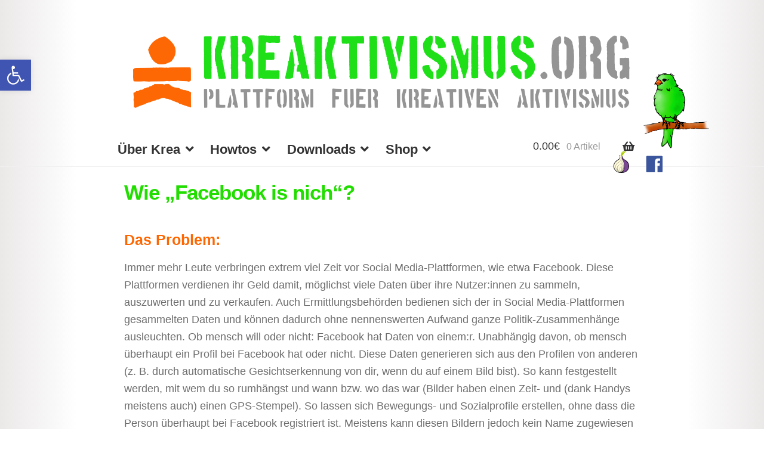

--- FILE ---
content_type: text/html; charset=UTF-8
request_url: https://kreaktivismus.org/facebookseite/
body_size: 22367
content:
<!doctype html>
<html lang="de">
<head>
<meta charset="UTF-8">
<meta name="viewport" content="width=device-width, initial-scale=1, maximum-scale=2.0">
<link rel="profile" href="http://gmpg.org/xfn/11">
<link rel="pingback" href="https://kreaktivismus.org/xmlrpc.php">

<title>Wie „Facebook is nich“? | Kreaktivismus.org</title>

<!-- The SEO Framework von Sybre Waaijer -->
<link rel="canonical" href="https://kreaktivismus.org/facebookseite/" />
<meta name="description" content="Immer mehr Leute verbringen extrem viel Zeit vor Social Media&#x2d;Plattformen, wie etwa Facebook. Diese Plattformen verdienen ihr Geld damit&#8230;" />
<meta property="og:type" content="website" />
<meta property="og:locale" content="de_DE" />
<meta property="og:site_name" content="Kreaktivismus.org" />
<meta property="og:title" content="Wie „Facebook is nich“? | Kreaktivismus.org" />
<meta property="og:description" content="Immer mehr Leute verbringen extrem viel Zeit vor Social Media&#x2d;Plattformen, wie etwa Facebook. Diese Plattformen verdienen ihr Geld damit, m&ouml;glichst viele Daten &uuml;ber ihre Nutzer:innen zu sammeln&#8230;" />
<meta property="og:url" content="https://kreaktivismus.org/facebookseite/" />
<meta property="og:image" content="https://kreaktivismus.org/wp-content/uploads/Reclaim_Back_Your_Live1.jpg" />
<meta name="twitter:card" content="summary_large_image" />
<meta name="twitter:title" content="Wie „Facebook is nich“? | Kreaktivismus.org" />
<meta name="twitter:description" content="Immer mehr Leute verbringen extrem viel Zeit vor Social Media&#x2d;Plattformen, wie etwa Facebook. Diese Plattformen verdienen ihr Geld damit, m&ouml;glichst viele Daten &uuml;ber ihre Nutzer:innen zu sammeln&#8230;" />
<meta name="twitter:image" content="https://kreaktivismus.org/wp-content/uploads/Reclaim_Back_Your_Live1.jpg" />
<script type="application/ld+json">{"@context":"https://schema.org","@graph":[{"@type":"WebSite","@id":"https://kreaktivismus.org/#/schema/WebSite","url":"https://kreaktivismus.org/","name":"Kreaktivismus.org","description":"Plattform für kreativen Aktivismus","inLanguage":"de","potentialAction":{"@type":"SearchAction","target":{"@type":"EntryPoint","urlTemplate":"https://kreaktivismus.org/search/{search_term_string}/"},"query-input":"required name=search_term_string"},"publisher":{"@type":"Organization","@id":"https://kreaktivismus.org/#/schema/Organization","name":"Kreaktivismus.org","url":"https://kreaktivismus.org/","sameAs":"https://de-de.facebook.com/kreaktivisten.org/","logo":{"@type":"ImageObject","url":"https://kreaktivisten.org/wp-content/uploads/cropped-kreabanner.jpg","contentUrl":"https://kreaktivisten.org/wp-content/uploads/cropped-kreabanner.jpg","width":60,"height":60}}},{"@type":"WebPage","@id":"https://kreaktivismus.org/facebookseite/","url":"https://kreaktivismus.org/facebookseite/","name":"Wie „Facebook is nich“? | Kreaktivismus.org","description":"Immer mehr Leute verbringen extrem viel Zeit vor Social Media&#x2d;Plattformen, wie etwa Facebook. Diese Plattformen verdienen ihr Geld damit&#8230;","inLanguage":"de","isPartOf":{"@id":"https://kreaktivismus.org/#/schema/WebSite"},"breadcrumb":{"@type":"BreadcrumbList","@id":"https://kreaktivismus.org/#/schema/BreadcrumbList","itemListElement":[{"@type":"ListItem","position":1,"item":"https://kreaktivismus.org/","name":"Kreaktivismus.org"},{"@type":"ListItem","position":2,"name":"Wie „Facebook is nich“?"}]},"potentialAction":{"@type":"ReadAction","target":"https://kreaktivismus.org/facebookseite/"}}]}</script>
<!-- / The SEO Framework von Sybre Waaijer | 10.50ms meta | 5.75ms boot -->

<link rel="alternate" type="application/rss+xml" title="Kreaktivismus.org &raquo; Feed" href="https://kreaktivismus.org/feed/" />
<link rel="alternate" type="application/rss+xml" title="Kreaktivismus.org &raquo; Kommentar-Feed" href="https://kreaktivismus.org/comments/feed/" />
<link rel="alternate" type="application/rss+xml" title="Kreaktivismus.org &raquo; Wie „Facebook is nich“?-Kommentar-Feed" href="https://kreaktivismus.org/facebookseite/feed/" />
<script>
window._wpemojiSettings = {"baseUrl":"https:\/\/s.w.org\/images\/core\/emoji\/15.0.3\/72x72\/","ext":".png","svgUrl":"https:\/\/s.w.org\/images\/core\/emoji\/15.0.3\/svg\/","svgExt":".svg","source":{"concatemoji":"https:\/\/kreaktivismus.org\/wp-includes\/js\/wp-emoji-release.min.js?ver=6.6.4"}};
/*! This file is auto-generated */
!function(i,n){var o,s,e;function c(e){try{var t={supportTests:e,timestamp:(new Date).valueOf()};sessionStorage.setItem(o,JSON.stringify(t))}catch(e){}}function p(e,t,n){e.clearRect(0,0,e.canvas.width,e.canvas.height),e.fillText(t,0,0);var t=new Uint32Array(e.getImageData(0,0,e.canvas.width,e.canvas.height).data),r=(e.clearRect(0,0,e.canvas.width,e.canvas.height),e.fillText(n,0,0),new Uint32Array(e.getImageData(0,0,e.canvas.width,e.canvas.height).data));return t.every(function(e,t){return e===r[t]})}function u(e,t,n){switch(t){case"flag":return n(e,"\ud83c\udff3\ufe0f\u200d\u26a7\ufe0f","\ud83c\udff3\ufe0f\u200b\u26a7\ufe0f")?!1:!n(e,"\ud83c\uddfa\ud83c\uddf3","\ud83c\uddfa\u200b\ud83c\uddf3")&&!n(e,"\ud83c\udff4\udb40\udc67\udb40\udc62\udb40\udc65\udb40\udc6e\udb40\udc67\udb40\udc7f","\ud83c\udff4\u200b\udb40\udc67\u200b\udb40\udc62\u200b\udb40\udc65\u200b\udb40\udc6e\u200b\udb40\udc67\u200b\udb40\udc7f");case"emoji":return!n(e,"\ud83d\udc26\u200d\u2b1b","\ud83d\udc26\u200b\u2b1b")}return!1}function f(e,t,n){var r="undefined"!=typeof WorkerGlobalScope&&self instanceof WorkerGlobalScope?new OffscreenCanvas(300,150):i.createElement("canvas"),a=r.getContext("2d",{willReadFrequently:!0}),o=(a.textBaseline="top",a.font="600 32px Arial",{});return e.forEach(function(e){o[e]=t(a,e,n)}),o}function t(e){var t=i.createElement("script");t.src=e,t.defer=!0,i.head.appendChild(t)}"undefined"!=typeof Promise&&(o="wpEmojiSettingsSupports",s=["flag","emoji"],n.supports={everything:!0,everythingExceptFlag:!0},e=new Promise(function(e){i.addEventListener("DOMContentLoaded",e,{once:!0})}),new Promise(function(t){var n=function(){try{var e=JSON.parse(sessionStorage.getItem(o));if("object"==typeof e&&"number"==typeof e.timestamp&&(new Date).valueOf()<e.timestamp+604800&&"object"==typeof e.supportTests)return e.supportTests}catch(e){}return null}();if(!n){if("undefined"!=typeof Worker&&"undefined"!=typeof OffscreenCanvas&&"undefined"!=typeof URL&&URL.createObjectURL&&"undefined"!=typeof Blob)try{var e="postMessage("+f.toString()+"("+[JSON.stringify(s),u.toString(),p.toString()].join(",")+"));",r=new Blob([e],{type:"text/javascript"}),a=new Worker(URL.createObjectURL(r),{name:"wpTestEmojiSupports"});return void(a.onmessage=function(e){c(n=e.data),a.terminate(),t(n)})}catch(e){}c(n=f(s,u,p))}t(n)}).then(function(e){for(var t in e)n.supports[t]=e[t],n.supports.everything=n.supports.everything&&n.supports[t],"flag"!==t&&(n.supports.everythingExceptFlag=n.supports.everythingExceptFlag&&n.supports[t]);n.supports.everythingExceptFlag=n.supports.everythingExceptFlag&&!n.supports.flag,n.DOMReady=!1,n.readyCallback=function(){n.DOMReady=!0}}).then(function(){return e}).then(function(){var e;n.supports.everything||(n.readyCallback(),(e=n.source||{}).concatemoji?t(e.concatemoji):e.wpemoji&&e.twemoji&&(t(e.twemoji),t(e.wpemoji)))}))}((window,document),window._wpemojiSettings);
</script>
<style id='wp-emoji-styles-inline-css'>

	img.wp-smiley, img.emoji {
		display: inline !important;
		border: none !important;
		box-shadow: none !important;
		height: 1em !important;
		width: 1em !important;
		margin: 0 0.07em !important;
		vertical-align: -0.1em !important;
		background: none !important;
		padding: 0 !important;
	}
</style>
<link rel='stylesheet' id='wp-block-library-css' href='https://kreaktivismus.org/wp-includes/css/dist/block-library/style.min.css?ver=6.6.4' media='all' />
<style id='wp-block-library-theme-inline-css'>
.wp-block-audio :where(figcaption){color:#555;font-size:13px;text-align:center}.is-dark-theme .wp-block-audio :where(figcaption){color:#ffffffa6}.wp-block-audio{margin:0 0 1em}.wp-block-code{border:1px solid #ccc;border-radius:4px;font-family:Menlo,Consolas,monaco,monospace;padding:.8em 1em}.wp-block-embed :where(figcaption){color:#555;font-size:13px;text-align:center}.is-dark-theme .wp-block-embed :where(figcaption){color:#ffffffa6}.wp-block-embed{margin:0 0 1em}.blocks-gallery-caption{color:#555;font-size:13px;text-align:center}.is-dark-theme .blocks-gallery-caption{color:#ffffffa6}:root :where(.wp-block-image figcaption){color:#555;font-size:13px;text-align:center}.is-dark-theme :root :where(.wp-block-image figcaption){color:#ffffffa6}.wp-block-image{margin:0 0 1em}.wp-block-pullquote{border-bottom:4px solid;border-top:4px solid;color:currentColor;margin-bottom:1.75em}.wp-block-pullquote cite,.wp-block-pullquote footer,.wp-block-pullquote__citation{color:currentColor;font-size:.8125em;font-style:normal;text-transform:uppercase}.wp-block-quote{border-left:.25em solid;margin:0 0 1.75em;padding-left:1em}.wp-block-quote cite,.wp-block-quote footer{color:currentColor;font-size:.8125em;font-style:normal;position:relative}.wp-block-quote.has-text-align-right{border-left:none;border-right:.25em solid;padding-left:0;padding-right:1em}.wp-block-quote.has-text-align-center{border:none;padding-left:0}.wp-block-quote.is-large,.wp-block-quote.is-style-large,.wp-block-quote.is-style-plain{border:none}.wp-block-search .wp-block-search__label{font-weight:700}.wp-block-search__button{border:1px solid #ccc;padding:.375em .625em}:where(.wp-block-group.has-background){padding:1.25em 2.375em}.wp-block-separator.has-css-opacity{opacity:.4}.wp-block-separator{border:none;border-bottom:2px solid;margin-left:auto;margin-right:auto}.wp-block-separator.has-alpha-channel-opacity{opacity:1}.wp-block-separator:not(.is-style-wide):not(.is-style-dots){width:100px}.wp-block-separator.has-background:not(.is-style-dots){border-bottom:none;height:1px}.wp-block-separator.has-background:not(.is-style-wide):not(.is-style-dots){height:2px}.wp-block-table{margin:0 0 1em}.wp-block-table td,.wp-block-table th{word-break:normal}.wp-block-table :where(figcaption){color:#555;font-size:13px;text-align:center}.is-dark-theme .wp-block-table :where(figcaption){color:#ffffffa6}.wp-block-video :where(figcaption){color:#555;font-size:13px;text-align:center}.is-dark-theme .wp-block-video :where(figcaption){color:#ffffffa6}.wp-block-video{margin:0 0 1em}:root :where(.wp-block-template-part.has-background){margin-bottom:0;margin-top:0;padding:1.25em 2.375em}
</style>
<link rel='stylesheet' id='storefront-gutenberg-blocks-css' href='https://kreaktivismus.org/wp-content/themes/storefront/assets/css/base/gutenberg-blocks.css?ver=4.6.0' media='all' />
<style id='storefront-gutenberg-blocks-inline-css'>

				.wp-block-button__link:not(.has-text-color) {
					color: #22dd00;
				}

				.wp-block-button__link:not(.has-text-color):hover,
				.wp-block-button__link:not(.has-text-color):focus,
				.wp-block-button__link:not(.has-text-color):active {
					color: #22dd00;
				}

				.wp-block-button__link:not(.has-background) {
					background-color: #eeeeee;
				}

				.wp-block-button__link:not(.has-background):hover,
				.wp-block-button__link:not(.has-background):focus,
				.wp-block-button__link:not(.has-background):active {
					border-color: #d5d5d5;
					background-color: #d5d5d5;
				}

				.wc-block-grid__products .wc-block-grid__product .wp-block-button__link {
					background-color: #eeeeee;
					border-color: #eeeeee;
					color: #22dd00;
				}

				.wp-block-quote footer,
				.wp-block-quote cite,
				.wp-block-quote__citation {
					color: #6d6d6d;
				}

				.wp-block-pullquote cite,
				.wp-block-pullquote footer,
				.wp-block-pullquote__citation {
					color: #6d6d6d;
				}

				.wp-block-image figcaption {
					color: #6d6d6d;
				}

				.wp-block-separator.is-style-dots::before {
					color: #333333;
				}

				.wp-block-file a.wp-block-file__button {
					color: #22dd00;
					background-color: #eeeeee;
					border-color: #eeeeee;
				}

				.wp-block-file a.wp-block-file__button:hover,
				.wp-block-file a.wp-block-file__button:focus,
				.wp-block-file a.wp-block-file__button:active {
					color: #22dd00;
					background-color: #d5d5d5;
				}

				.wp-block-code,
				.wp-block-preformatted pre {
					color: #6d6d6d;
				}

				.wp-block-table:not( .has-background ):not( .is-style-stripes ) tbody tr:nth-child(2n) td {
					background-color: #fdfdfd;
				}

				.wp-block-cover .wp-block-cover__inner-container h1:not(.has-text-color),
				.wp-block-cover .wp-block-cover__inner-container h2:not(.has-text-color),
				.wp-block-cover .wp-block-cover__inner-container h3:not(.has-text-color),
				.wp-block-cover .wp-block-cover__inner-container h4:not(.has-text-color),
				.wp-block-cover .wp-block-cover__inner-container h5:not(.has-text-color),
				.wp-block-cover .wp-block-cover__inner-container h6:not(.has-text-color) {
					color: #000000;
				}

				.wc-block-components-price-slider__range-input-progress,
				.rtl .wc-block-components-price-slider__range-input-progress {
					--range-color: #ff6600;
				}

				/* Target only IE11 */
				@media all and (-ms-high-contrast: none), (-ms-high-contrast: active) {
					.wc-block-components-price-slider__range-input-progress {
						background: #ff6600;
					}
				}

				.wc-block-components-button:not(.is-link) {
					background-color: #eeeeee;
					color: #22dd00;
				}

				.wc-block-components-button:not(.is-link):hover,
				.wc-block-components-button:not(.is-link):focus,
				.wc-block-components-button:not(.is-link):active {
					background-color: #d5d5d5;
					color: #22dd00;
				}

				.wc-block-components-button:not(.is-link):disabled {
					background-color: #eeeeee;
					color: #22dd00;
				}

				.wc-block-cart__submit-container {
					background-color: #ffffff;
				}

				.wc-block-cart__submit-container::before {
					color: rgba(220,220,220,0.5);
				}

				.wc-block-components-order-summary-item__quantity {
					background-color: #ffffff;
					border-color: #6d6d6d;
					box-shadow: 0 0 0 2px #ffffff;
					color: #6d6d6d;
				}
			
</style>
<style id='classic-theme-styles-inline-css'>
/*! This file is auto-generated */
.wp-block-button__link{color:#fff;background-color:#32373c;border-radius:9999px;box-shadow:none;text-decoration:none;padding:calc(.667em + 2px) calc(1.333em + 2px);font-size:1.125em}.wp-block-file__button{background:#32373c;color:#fff;text-decoration:none}
</style>
<style id='global-styles-inline-css'>
:root{--wp--preset--aspect-ratio--square: 1;--wp--preset--aspect-ratio--4-3: 4/3;--wp--preset--aspect-ratio--3-4: 3/4;--wp--preset--aspect-ratio--3-2: 3/2;--wp--preset--aspect-ratio--2-3: 2/3;--wp--preset--aspect-ratio--16-9: 16/9;--wp--preset--aspect-ratio--9-16: 9/16;--wp--preset--color--black: #000000;--wp--preset--color--cyan-bluish-gray: #abb8c3;--wp--preset--color--white: #ffffff;--wp--preset--color--pale-pink: #f78da7;--wp--preset--color--vivid-red: #cf2e2e;--wp--preset--color--luminous-vivid-orange: #ff6900;--wp--preset--color--luminous-vivid-amber: #fcb900;--wp--preset--color--light-green-cyan: #7bdcb5;--wp--preset--color--vivid-green-cyan: #00d084;--wp--preset--color--pale-cyan-blue: #8ed1fc;--wp--preset--color--vivid-cyan-blue: #0693e3;--wp--preset--color--vivid-purple: #9b51e0;--wp--preset--gradient--vivid-cyan-blue-to-vivid-purple: linear-gradient(135deg,rgba(6,147,227,1) 0%,rgb(155,81,224) 100%);--wp--preset--gradient--light-green-cyan-to-vivid-green-cyan: linear-gradient(135deg,rgb(122,220,180) 0%,rgb(0,208,130) 100%);--wp--preset--gradient--luminous-vivid-amber-to-luminous-vivid-orange: linear-gradient(135deg,rgba(252,185,0,1) 0%,rgba(255,105,0,1) 100%);--wp--preset--gradient--luminous-vivid-orange-to-vivid-red: linear-gradient(135deg,rgba(255,105,0,1) 0%,rgb(207,46,46) 100%);--wp--preset--gradient--very-light-gray-to-cyan-bluish-gray: linear-gradient(135deg,rgb(238,238,238) 0%,rgb(169,184,195) 100%);--wp--preset--gradient--cool-to-warm-spectrum: linear-gradient(135deg,rgb(74,234,220) 0%,rgb(151,120,209) 20%,rgb(207,42,186) 40%,rgb(238,44,130) 60%,rgb(251,105,98) 80%,rgb(254,248,76) 100%);--wp--preset--gradient--blush-light-purple: linear-gradient(135deg,rgb(255,206,236) 0%,rgb(152,150,240) 100%);--wp--preset--gradient--blush-bordeaux: linear-gradient(135deg,rgb(254,205,165) 0%,rgb(254,45,45) 50%,rgb(107,0,62) 100%);--wp--preset--gradient--luminous-dusk: linear-gradient(135deg,rgb(255,203,112) 0%,rgb(199,81,192) 50%,rgb(65,88,208) 100%);--wp--preset--gradient--pale-ocean: linear-gradient(135deg,rgb(255,245,203) 0%,rgb(182,227,212) 50%,rgb(51,167,181) 100%);--wp--preset--gradient--electric-grass: linear-gradient(135deg,rgb(202,248,128) 0%,rgb(113,206,126) 100%);--wp--preset--gradient--midnight: linear-gradient(135deg,rgb(2,3,129) 0%,rgb(40,116,252) 100%);--wp--preset--font-size--small: 14px;--wp--preset--font-size--medium: 23px;--wp--preset--font-size--large: 26px;--wp--preset--font-size--x-large: 42px;--wp--preset--font-size--normal: 16px;--wp--preset--font-size--huge: 37px;--wp--preset--font-family--inter: "Inter", sans-serif;--wp--preset--font-family--cardo: Cardo;--wp--preset--spacing--20: 0.44rem;--wp--preset--spacing--30: 0.67rem;--wp--preset--spacing--40: 1rem;--wp--preset--spacing--50: 1.5rem;--wp--preset--spacing--60: 2.25rem;--wp--preset--spacing--70: 3.38rem;--wp--preset--spacing--80: 5.06rem;--wp--preset--shadow--natural: 6px 6px 9px rgba(0, 0, 0, 0.2);--wp--preset--shadow--deep: 12px 12px 50px rgba(0, 0, 0, 0.4);--wp--preset--shadow--sharp: 6px 6px 0px rgba(0, 0, 0, 0.2);--wp--preset--shadow--outlined: 6px 6px 0px -3px rgba(255, 255, 255, 1), 6px 6px rgba(0, 0, 0, 1);--wp--preset--shadow--crisp: 6px 6px 0px rgba(0, 0, 0, 1);}:root :where(.is-layout-flow) > :first-child{margin-block-start: 0;}:root :where(.is-layout-flow) > :last-child{margin-block-end: 0;}:root :where(.is-layout-flow) > *{margin-block-start: 24px;margin-block-end: 0;}:root :where(.is-layout-constrained) > :first-child{margin-block-start: 0;}:root :where(.is-layout-constrained) > :last-child{margin-block-end: 0;}:root :where(.is-layout-constrained) > *{margin-block-start: 24px;margin-block-end: 0;}:root :where(.is-layout-flex){gap: 24px;}:root :where(.is-layout-grid){gap: 24px;}body .is-layout-flex{display: flex;}.is-layout-flex{flex-wrap: wrap;align-items: center;}.is-layout-flex > :is(*, div){margin: 0;}body .is-layout-grid{display: grid;}.is-layout-grid > :is(*, div){margin: 0;}.has-black-color{color: var(--wp--preset--color--black) !important;}.has-cyan-bluish-gray-color{color: var(--wp--preset--color--cyan-bluish-gray) !important;}.has-white-color{color: var(--wp--preset--color--white) !important;}.has-pale-pink-color{color: var(--wp--preset--color--pale-pink) !important;}.has-vivid-red-color{color: var(--wp--preset--color--vivid-red) !important;}.has-luminous-vivid-orange-color{color: var(--wp--preset--color--luminous-vivid-orange) !important;}.has-luminous-vivid-amber-color{color: var(--wp--preset--color--luminous-vivid-amber) !important;}.has-light-green-cyan-color{color: var(--wp--preset--color--light-green-cyan) !important;}.has-vivid-green-cyan-color{color: var(--wp--preset--color--vivid-green-cyan) !important;}.has-pale-cyan-blue-color{color: var(--wp--preset--color--pale-cyan-blue) !important;}.has-vivid-cyan-blue-color{color: var(--wp--preset--color--vivid-cyan-blue) !important;}.has-vivid-purple-color{color: var(--wp--preset--color--vivid-purple) !important;}.has-black-background-color{background-color: var(--wp--preset--color--black) !important;}.has-cyan-bluish-gray-background-color{background-color: var(--wp--preset--color--cyan-bluish-gray) !important;}.has-white-background-color{background-color: var(--wp--preset--color--white) !important;}.has-pale-pink-background-color{background-color: var(--wp--preset--color--pale-pink) !important;}.has-vivid-red-background-color{background-color: var(--wp--preset--color--vivid-red) !important;}.has-luminous-vivid-orange-background-color{background-color: var(--wp--preset--color--luminous-vivid-orange) !important;}.has-luminous-vivid-amber-background-color{background-color: var(--wp--preset--color--luminous-vivid-amber) !important;}.has-light-green-cyan-background-color{background-color: var(--wp--preset--color--light-green-cyan) !important;}.has-vivid-green-cyan-background-color{background-color: var(--wp--preset--color--vivid-green-cyan) !important;}.has-pale-cyan-blue-background-color{background-color: var(--wp--preset--color--pale-cyan-blue) !important;}.has-vivid-cyan-blue-background-color{background-color: var(--wp--preset--color--vivid-cyan-blue) !important;}.has-vivid-purple-background-color{background-color: var(--wp--preset--color--vivid-purple) !important;}.has-black-border-color{border-color: var(--wp--preset--color--black) !important;}.has-cyan-bluish-gray-border-color{border-color: var(--wp--preset--color--cyan-bluish-gray) !important;}.has-white-border-color{border-color: var(--wp--preset--color--white) !important;}.has-pale-pink-border-color{border-color: var(--wp--preset--color--pale-pink) !important;}.has-vivid-red-border-color{border-color: var(--wp--preset--color--vivid-red) !important;}.has-luminous-vivid-orange-border-color{border-color: var(--wp--preset--color--luminous-vivid-orange) !important;}.has-luminous-vivid-amber-border-color{border-color: var(--wp--preset--color--luminous-vivid-amber) !important;}.has-light-green-cyan-border-color{border-color: var(--wp--preset--color--light-green-cyan) !important;}.has-vivid-green-cyan-border-color{border-color: var(--wp--preset--color--vivid-green-cyan) !important;}.has-pale-cyan-blue-border-color{border-color: var(--wp--preset--color--pale-cyan-blue) !important;}.has-vivid-cyan-blue-border-color{border-color: var(--wp--preset--color--vivid-cyan-blue) !important;}.has-vivid-purple-border-color{border-color: var(--wp--preset--color--vivid-purple) !important;}.has-vivid-cyan-blue-to-vivid-purple-gradient-background{background: var(--wp--preset--gradient--vivid-cyan-blue-to-vivid-purple) !important;}.has-light-green-cyan-to-vivid-green-cyan-gradient-background{background: var(--wp--preset--gradient--light-green-cyan-to-vivid-green-cyan) !important;}.has-luminous-vivid-amber-to-luminous-vivid-orange-gradient-background{background: var(--wp--preset--gradient--luminous-vivid-amber-to-luminous-vivid-orange) !important;}.has-luminous-vivid-orange-to-vivid-red-gradient-background{background: var(--wp--preset--gradient--luminous-vivid-orange-to-vivid-red) !important;}.has-very-light-gray-to-cyan-bluish-gray-gradient-background{background: var(--wp--preset--gradient--very-light-gray-to-cyan-bluish-gray) !important;}.has-cool-to-warm-spectrum-gradient-background{background: var(--wp--preset--gradient--cool-to-warm-spectrum) !important;}.has-blush-light-purple-gradient-background{background: var(--wp--preset--gradient--blush-light-purple) !important;}.has-blush-bordeaux-gradient-background{background: var(--wp--preset--gradient--blush-bordeaux) !important;}.has-luminous-dusk-gradient-background{background: var(--wp--preset--gradient--luminous-dusk) !important;}.has-pale-ocean-gradient-background{background: var(--wp--preset--gradient--pale-ocean) !important;}.has-electric-grass-gradient-background{background: var(--wp--preset--gradient--electric-grass) !important;}.has-midnight-gradient-background{background: var(--wp--preset--gradient--midnight) !important;}.has-small-font-size{font-size: var(--wp--preset--font-size--small) !important;}.has-medium-font-size{font-size: var(--wp--preset--font-size--medium) !important;}.has-large-font-size{font-size: var(--wp--preset--font-size--large) !important;}.has-x-large-font-size{font-size: var(--wp--preset--font-size--x-large) !important;}
:root :where(.wp-block-pullquote){font-size: 1.5em;line-height: 1.6;}
</style>
<style id='woocommerce-inline-inline-css'>
.woocommerce form .form-row .required { visibility: visible; }
</style>
<link rel='stylesheet' id='storefront-style-css' href='https://kreaktivismus.org/wp-content/themes/storefront/style.css?ver=4.6.0' media='all' />
<style id='storefront-style-inline-css'>

			.main-navigation ul li a,
			.site-title a,
			ul.menu li a,
			.site-branding h1 a,
			button.menu-toggle,
			button.menu-toggle:hover,
			.handheld-navigation .dropdown-toggle {
				color: #333333;
			}

			button.menu-toggle,
			button.menu-toggle:hover {
				border-color: #333333;
			}

			.main-navigation ul li a:hover,
			.main-navigation ul li:hover > a,
			.site-title a:hover,
			.site-header ul.menu li.current-menu-item > a {
				color: #747474;
			}

			table:not( .has-background ) th {
				background-color: #f8f8f8;
			}

			table:not( .has-background ) tbody td {
				background-color: #fdfdfd;
			}

			table:not( .has-background ) tbody tr:nth-child(2n) td,
			fieldset,
			fieldset legend {
				background-color: #fbfbfb;
			}

			.site-header,
			.secondary-navigation ul ul,
			.main-navigation ul.menu > li.menu-item-has-children:after,
			.secondary-navigation ul.menu ul,
			.storefront-handheld-footer-bar,
			.storefront-handheld-footer-bar ul li > a,
			.storefront-handheld-footer-bar ul li.search .site-search,
			button.menu-toggle,
			button.menu-toggle:hover {
				background-color: #ffffff;
			}

			p.site-description,
			.site-header,
			.storefront-handheld-footer-bar {
				color: #404040;
			}

			button.menu-toggle:after,
			button.menu-toggle:before,
			button.menu-toggle span:before {
				background-color: #333333;
			}

			h1, h2, h3, h4, h5, h6, .wc-block-grid__product-title {
				color: #333333;
			}

			.widget h1 {
				border-bottom-color: #333333;
			}

			body,
			.secondary-navigation a {
				color: #6d6d6d;
			}

			.widget-area .widget a,
			.hentry .entry-header .posted-on a,
			.hentry .entry-header .post-author a,
			.hentry .entry-header .post-comments a,
			.hentry .entry-header .byline a {
				color: #727272;
			}

			a {
				color: #ff6600;
			}

			a:focus,
			button:focus,
			.button.alt:focus,
			input:focus,
			textarea:focus,
			input[type="button"]:focus,
			input[type="reset"]:focus,
			input[type="submit"]:focus,
			input[type="email"]:focus,
			input[type="tel"]:focus,
			input[type="url"]:focus,
			input[type="password"]:focus,
			input[type="search"]:focus {
				outline-color: #ff6600;
			}

			button, input[type="button"], input[type="reset"], input[type="submit"], .button, .widget a.button {
				background-color: #eeeeee;
				border-color: #eeeeee;
				color: #22dd00;
			}

			button:hover, input[type="button"]:hover, input[type="reset"]:hover, input[type="submit"]:hover, .button:hover, .widget a.button:hover {
				background-color: #d5d5d5;
				border-color: #d5d5d5;
				color: #22dd00;
			}

			button.alt, input[type="button"].alt, input[type="reset"].alt, input[type="submit"].alt, .button.alt, .widget-area .widget a.button.alt {
				background-color: #eeeeee;
				border-color: #eeeeee;
				color: #22dd00;
			}

			button.alt:hover, input[type="button"].alt:hover, input[type="reset"].alt:hover, input[type="submit"].alt:hover, .button.alt:hover, .widget-area .widget a.button.alt:hover {
				background-color: #d5d5d5;
				border-color: #d5d5d5;
				color: #22dd00;
			}

			.pagination .page-numbers li .page-numbers.current {
				background-color: #e6e6e6;
				color: #636363;
			}

			#comments .comment-list .comment-content .comment-text {
				background-color: #f8f8f8;
			}

			.site-footer {
				background-color: #f0f0f0;
				color: #6d6d6d;
			}

			.site-footer a:not(.button):not(.components-button) {
				color: #333333;
			}

			.site-footer .storefront-handheld-footer-bar a:not(.button):not(.components-button) {
				color: #333333;
			}

			.site-footer h1, .site-footer h2, .site-footer h3, .site-footer h4, .site-footer h5, .site-footer h6, .site-footer .widget .widget-title, .site-footer .widget .widgettitle {
				color: #333333;
			}

			.page-template-template-homepage.has-post-thumbnail .type-page.has-post-thumbnail .entry-title {
				color: #000000;
			}

			.page-template-template-homepage.has-post-thumbnail .type-page.has-post-thumbnail .entry-content {
				color: #000000;
			}

			@media screen and ( min-width: 768px ) {
				.secondary-navigation ul.menu a:hover {
					color: #595959;
				}

				.secondary-navigation ul.menu a {
					color: #404040;
				}

				.main-navigation ul.menu ul.sub-menu,
				.main-navigation ul.nav-menu ul.children {
					background-color: #f0f0f0;
				}

				.site-header {
					border-bottom-color: #f0f0f0;
				}
			}
</style>
<link rel='stylesheet' id='storefront-icons-css' href='https://kreaktivismus.org/wp-content/themes/storefront/assets/css/base/icons.css?ver=4.6.0' media='all' />
<link rel='stylesheet' id='flexible-shipping-free-shipping-css' href='https://kreaktivismus.org/wp-content/plugins/flexible-shipping/assets/dist/css/free-shipping.css?ver=4.25.8.2' media='all' />
<link rel='stylesheet' id='pojo-a11y-css' href='https://kreaktivismus.org/wp-content/plugins/pojo-accessibility/assets/css/style.min.css?ver=1.0.0' media='all' />
<link rel='stylesheet' id='awcfe-frontend-css' href='https://kreaktivismus.org/wp-content/plugins/checkout-field-editor-and-manager-for-woocommerce/assets/css/frontend.css?ver=2.2.23' media='all' />
<link rel='stylesheet' id='storefront-woocommerce-style-css' href='https://kreaktivismus.org/wp-content/themes/storefront/assets/css/woocommerce/woocommerce.css?ver=4.6.0' media='all' />
<style id='storefront-woocommerce-style-inline-css'>
@font-face {
				font-family: star;
				src: url(https://kreaktivismus.org/wp-content/plugins/woocommerce/assets/fonts/star.eot);
				src:
					url(https://kreaktivismus.org/wp-content/plugins/woocommerce/assets/fonts/star.eot?#iefix) format("embedded-opentype"),
					url(https://kreaktivismus.org/wp-content/plugins/woocommerce/assets/fonts/star.woff) format("woff"),
					url(https://kreaktivismus.org/wp-content/plugins/woocommerce/assets/fonts/star.ttf) format("truetype"),
					url(https://kreaktivismus.org/wp-content/plugins/woocommerce/assets/fonts/star.svg#star) format("svg");
				font-weight: 400;
				font-style: normal;
			}
			@font-face {
				font-family: WooCommerce;
				src: url(https://kreaktivismus.org/wp-content/plugins/woocommerce/assets/fonts/WooCommerce.eot);
				src:
					url(https://kreaktivismus.org/wp-content/plugins/woocommerce/assets/fonts/WooCommerce.eot?#iefix) format("embedded-opentype"),
					url(https://kreaktivismus.org/wp-content/plugins/woocommerce/assets/fonts/WooCommerce.woff) format("woff"),
					url(https://kreaktivismus.org/wp-content/plugins/woocommerce/assets/fonts/WooCommerce.ttf) format("truetype"),
					url(https://kreaktivismus.org/wp-content/plugins/woocommerce/assets/fonts/WooCommerce.svg#WooCommerce) format("svg");
				font-weight: 400;
				font-style: normal;
			}

			a.cart-contents,
			.site-header-cart .widget_shopping_cart a {
				color: #333333;
			}

			a.cart-contents:hover,
			.site-header-cart .widget_shopping_cart a:hover,
			.site-header-cart:hover > li > a {
				color: #747474;
			}

			table.cart td.product-remove,
			table.cart td.actions {
				border-top-color: #ffffff;
			}

			.storefront-handheld-footer-bar ul li.cart .count {
				background-color: #333333;
				color: #ffffff;
				border-color: #ffffff;
			}

			.woocommerce-tabs ul.tabs li.active a,
			ul.products li.product .price,
			.onsale,
			.wc-block-grid__product-onsale,
			.widget_search form:before,
			.widget_product_search form:before {
				color: #6d6d6d;
			}

			.woocommerce-breadcrumb a,
			a.woocommerce-review-link,
			.product_meta a {
				color: #727272;
			}

			.wc-block-grid__product-onsale,
			.onsale {
				border-color: #6d6d6d;
			}

			.star-rating span:before,
			.quantity .plus, .quantity .minus,
			p.stars a:hover:after,
			p.stars a:after,
			.star-rating span:before,
			#payment .payment_methods li input[type=radio]:first-child:checked+label:before {
				color: #ff6600;
			}

			.widget_price_filter .ui-slider .ui-slider-range,
			.widget_price_filter .ui-slider .ui-slider-handle {
				background-color: #ff6600;
			}

			.order_details {
				background-color: #f8f8f8;
			}

			.order_details > li {
				border-bottom: 1px dotted #e3e3e3;
			}

			.order_details:before,
			.order_details:after {
				background: -webkit-linear-gradient(transparent 0,transparent 0),-webkit-linear-gradient(135deg,#f8f8f8 33.33%,transparent 33.33%),-webkit-linear-gradient(45deg,#f8f8f8 33.33%,transparent 33.33%)
			}

			#order_review {
				background-color: #ffffff;
			}

			#payment .payment_methods > li .payment_box,
			#payment .place-order {
				background-color: #fafafa;
			}

			#payment .payment_methods > li:not(.woocommerce-notice) {
				background-color: #f5f5f5;
			}

			#payment .payment_methods > li:not(.woocommerce-notice):hover {
				background-color: #f0f0f0;
			}

			.woocommerce-pagination .page-numbers li .page-numbers.current {
				background-color: #e6e6e6;
				color: #636363;
			}

			.wc-block-grid__product-onsale,
			.onsale,
			.woocommerce-pagination .page-numbers li .page-numbers:not(.current) {
				color: #6d6d6d;
			}

			p.stars a:before,
			p.stars a:hover~a:before,
			p.stars.selected a.active~a:before {
				color: #6d6d6d;
			}

			p.stars.selected a.active:before,
			p.stars:hover a:before,
			p.stars.selected a:not(.active):before,
			p.stars.selected a.active:before {
				color: #ff6600;
			}

			.single-product div.product .woocommerce-product-gallery .woocommerce-product-gallery__trigger {
				background-color: #eeeeee;
				color: #22dd00;
			}

			.single-product div.product .woocommerce-product-gallery .woocommerce-product-gallery__trigger:hover {
				background-color: #d5d5d5;
				border-color: #d5d5d5;
				color: #22dd00;
			}

			.button.added_to_cart:focus,
			.button.wc-forward:focus {
				outline-color: #ff6600;
			}

			.added_to_cart,
			.site-header-cart .widget_shopping_cart a.button,
			.wc-block-grid__products .wc-block-grid__product .wp-block-button__link {
				background-color: #eeeeee;
				border-color: #eeeeee;
				color: #22dd00;
			}

			.added_to_cart:hover,
			.site-header-cart .widget_shopping_cart a.button:hover,
			.wc-block-grid__products .wc-block-grid__product .wp-block-button__link:hover {
				background-color: #d5d5d5;
				border-color: #d5d5d5;
				color: #22dd00;
			}

			.added_to_cart.alt, .added_to_cart, .widget a.button.checkout {
				background-color: #eeeeee;
				border-color: #eeeeee;
				color: #22dd00;
			}

			.added_to_cart.alt:hover, .added_to_cart:hover, .widget a.button.checkout:hover {
				background-color: #d5d5d5;
				border-color: #d5d5d5;
				color: #22dd00;
			}

			.button.loading {
				color: #eeeeee;
			}

			.button.loading:hover {
				background-color: #eeeeee;
			}

			.button.loading:after {
				color: #22dd00;
			}

			@media screen and ( min-width: 768px ) {
				.site-header-cart .widget_shopping_cart,
				.site-header .product_list_widget li .quantity {
					color: #404040;
				}

				.site-header-cart .widget_shopping_cart .buttons,
				.site-header-cart .widget_shopping_cart .total {
					background-color: #f5f5f5;
				}

				.site-header-cart .widget_shopping_cart {
					background-color: #f0f0f0;
				}
			}
				.storefront-product-pagination a {
					color: #6d6d6d;
					background-color: #ffffff;
				}
				.storefront-sticky-add-to-cart {
					color: #6d6d6d;
					background-color: #ffffff;
				}

				.storefront-sticky-add-to-cart a:not(.button) {
					color: #333333;
				}
</style>
<link rel='stylesheet' id='storefront-child-style-css' href='https://kreaktivismus.org/wp-content/themes/storefront-child/style.css?ver=1.0' media='all' />
<link rel='stylesheet' id='wqpmb-style-css' href='https://kreaktivismus.org/wp-content/plugins/wc-quantity-plus-minus-button/assets/css/style.css?ver=1.0.0' media='all' />
<script src="https://kreaktivismus.org/wp-includes/js/jquery/jquery.min.js?ver=3.7.1" id="jquery-core-js"></script>
<script src="https://kreaktivismus.org/wp-includes/js/jquery/jquery-migrate.min.js?ver=3.4.1" id="jquery-migrate-js"></script>
<script src="https://kreaktivismus.org/wp-content/plugins/woocommerce/assets/js/jquery-blockui/jquery.blockUI.min.js?ver=2.7.0-wc.9.3.5" id="jquery-blockui-js" defer data-wp-strategy="defer"></script>
<script id="wc-add-to-cart-js-extra">
var wc_add_to_cart_params = {"ajax_url":"\/wp-admin\/admin-ajax.php","wc_ajax_url":"\/?wc-ajax=%%endpoint%%","i18n_view_cart":"Warenkorb anzeigen","cart_url":"https:\/\/kreaktivismus.org\/warenkorb\/","is_cart":"","cart_redirect_after_add":"no"};
</script>
<script src="https://kreaktivismus.org/wp-content/plugins/woocommerce/assets/js/frontend/add-to-cart.min.js?ver=9.3.5" id="wc-add-to-cart-js" defer data-wp-strategy="defer"></script>
<script src="https://kreaktivismus.org/wp-content/plugins/woocommerce/assets/js/js-cookie/js.cookie.min.js?ver=2.1.4-wc.9.3.5" id="js-cookie-js" defer data-wp-strategy="defer"></script>
<script id="woocommerce-js-extra">
var woocommerce_params = {"ajax_url":"\/wp-admin\/admin-ajax.php","wc_ajax_url":"\/?wc-ajax=%%endpoint%%"};
</script>
<script src="https://kreaktivismus.org/wp-content/plugins/woocommerce/assets/js/frontend/woocommerce.min.js?ver=9.3.5" id="woocommerce-js" defer data-wp-strategy="defer"></script>
<script id="wc-cart-fragments-js-extra">
var wc_cart_fragments_params = {"ajax_url":"\/wp-admin\/admin-ajax.php","wc_ajax_url":"\/?wc-ajax=%%endpoint%%","cart_hash_key":"wc_cart_hash_a4c6b3183e057abf6c019cb58af0bc27","fragment_name":"wc_fragments_a4c6b3183e057abf6c019cb58af0bc27","request_timeout":"5000"};
</script>
<script src="https://kreaktivismus.org/wp-content/plugins/woocommerce/assets/js/frontend/cart-fragments.min.js?ver=9.3.5" id="wc-cart-fragments-js" defer data-wp-strategy="defer"></script>
<link rel="https://api.w.org/" href="https://kreaktivismus.org/wp-json/" /><link rel="alternate" title="JSON" type="application/json" href="https://kreaktivismus.org/wp-json/wp/v2/pages/468" /><link rel="EditURI" type="application/rsd+xml" title="RSD" href="https://kreaktivismus.org/xmlrpc.php?rsd" />
<link rel="alternate" title="oEmbed (JSON)" type="application/json+oembed" href="https://kreaktivismus.org/wp-json/oembed/1.0/embed?url=https%3A%2F%2Fkreaktivismus.org%2Ffacebookseite%2F" />
<link rel="alternate" title="oEmbed (XML)" type="text/xml+oembed" href="https://kreaktivismus.org/wp-json/oembed/1.0/embed?url=https%3A%2F%2Fkreaktivismus.org%2Ffacebookseite%2F&#038;format=xml" />
<link rel="alternate" href="https://kreaktivismus.org/facebookseite/" hreflang="x-default" /><link rel="alternate" href="http://hrzc4svhc3svr2frspfiduec6nuwh4rkgfb3hndqaktnt6rr7r4w35ad.onion/facebookseite/" hreflang="de" />	<noscript><style>.woocommerce-product-gallery{ opacity: 1 !important; }</style></noscript>
	<style type="text/css">
#pojo-a11y-toolbar .pojo-a11y-toolbar-toggle a{ background-color: #4054b2;	color: #ffffff;}
#pojo-a11y-toolbar .pojo-a11y-toolbar-overlay, #pojo-a11y-toolbar .pojo-a11y-toolbar-overlay ul.pojo-a11y-toolbar-items.pojo-a11y-links{ border-color: #4054b2;}
body.pojo-a11y-focusable a:focus{ outline-style: solid !important;	outline-width: 1px !important;	outline-color: #FF0000 !important;}
#pojo-a11y-toolbar{ top: 100px !important;}
#pojo-a11y-toolbar .pojo-a11y-toolbar-overlay{ background-color: #ffffff;}
#pojo-a11y-toolbar .pojo-a11y-toolbar-overlay ul.pojo-a11y-toolbar-items li.pojo-a11y-toolbar-item a, #pojo-a11y-toolbar .pojo-a11y-toolbar-overlay p.pojo-a11y-toolbar-title{ color: #333333;}
#pojo-a11y-toolbar .pojo-a11y-toolbar-overlay ul.pojo-a11y-toolbar-items li.pojo-a11y-toolbar-item a.active{ background-color: #4054b2;	color: #ffffff;}
@media (max-width: 767px) { #pojo-a11y-toolbar { top: 50px !important; } }</style><style id='wp-fonts-local'>
@font-face{font-family:Inter;font-style:normal;font-weight:300 900;font-display:fallback;src:url('https://kreaktivismus.org/wp-content/plugins/woocommerce/assets/fonts/Inter-VariableFont_slnt,wght.woff2') format('woff2');font-stretch:normal;}
@font-face{font-family:Cardo;font-style:normal;font-weight:400;font-display:fallback;src:url('https://kreaktivismus.org/wp-content/plugins/woocommerce/assets/fonts/cardo_normal_400.woff2') format('woff2');}
</style>
<link rel="icon" href="https://kreaktivismus.org/wp-content/uploads/vavicon-100x100.png" sizes="32x32" />
<link rel="icon" href="https://kreaktivismus.org/wp-content/uploads/vavicon-200x200.png" sizes="192x192" />
<link rel="apple-touch-icon" href="https://kreaktivismus.org/wp-content/uploads/vavicon-200x200.png" />
<meta name="msapplication-TileImage" content="https://kreaktivismus.org/wp-content/uploads/vavicon-324x324.png" />
<style id="sccss">/* Corporate Design von kreaktivisten.org */
/* wichtige Farben
* schwarz: #000
* weiß: #fff
* grau: #555
* grün: #22dd00
* orange: #f60 
*/


/*Seitenweite Einstellungen*/
/*Breite des gesammten Contenbereiches(Header,Menü content etc.) definieren*/
.col-full {
	max-width: 48em;}

/*Farbverlauf für den Homepagehintergrund*/
.site-content {
	background: rgb(235,232,232);
background: linear-gradient(90deg, rgba(235,232,232,1) 0%, rgba(255,255,255,1) 10%, rgba(255,255,255,1) 90%, rgba(235,232,232,1) 100%);
}
/*Hintergrundfarbverlauf für den Footer*/
.site-footer {
background-color: rgb(235,232,232);
background: linear-gradient(90deg, rgba(235,232,232,1) 0%, rgba(255,255,255,1) 10%, rgba(255,255,255,1) 90%, rgba(235,232,232,1) 100%);;}

/*Weiser Balken direkt unter dem Menü entfernen*/
.site-header {
	margin-bottom: 0em !important;}

/*Paltzhalter unter den Überschriten von Posts entfernen*/
.entry-header {
	margin-bottom: 0em!important;}

/*Platzhalter unter einem Post entfernen*/
.hentry {
	margin: 0em;}

/*Aufzählungszeichen*/
ul {
	list-style-image:url("wp-content/uploads/Krea_Aufz.jpg");}

/*Wie sich Links verhalten*/
.hentry .entry-content a {
 color: #f60;
text-decoration: none;}
.hentry .entry-content a:hover
{color:#2d0;}

/*Schrift Seitenweit definieren*/
body {
  font-style: normal;
	font-size: large;
	font-weight: 500;}

/*Abstände bei den Seitenüberschriften sinnvoll definieren*/
.site-title{
	padding: 1em 0 2em;}

/*Überschriften im Conten auf Grün und fett*/
h1, .site-title {
    font-size: 35px;
    color: #2d0;
  line-height: 150%;
  font-weight: 600;
margin: 0.5em 0 1em;}

/*H2 Überschriften im Conten auf Orange und fett*/
h2, h2 a, .site-title {
    font-size: 25px;
    color: #f60;
  line-height: 150%;
  font-weight: 600;}
h2 { padding: 0;}

/* kleine Überschriften auf Grau und fett*/
h3, h4, .site-title {
    font-size: 20px;
  line-height: 150%;
    color: #555;
  font-weight: 600;}
h3 { padding: 0;}

h5 {
font-size: 15px}

/* gloria-hallelujah-regular - latin (Schrift für H6 (den Canary)*/
@font-face {
  font-family: 'Gloria Hallelujah';
  font-style: normal;
  font-weight: 400;
  src: url('/wp-content/fonts/gloria-hallelujah-v9-latin-regular.eot'); /* IE9 Compat Modes */
  src: local('Gloria Hallelujah'), local('GloriaHallelujah'),
       url('/wp-content/fonts/gloria-hallelujah-v9-latin-regular.eot?#iefix') format('embedded-opentype'), /* IE6-IE8 */
       url('/wp-content/fonts/gloria-hallelujah-v9-latin-regular.woff2') format('woff2'), /* Super Modern Browsers */
       url('/wp-content/fonts/gloria-hallelujah-v9-latin-regular.woff') format('woff'), /* Modern Browsers */
       url('/wp-content/fonts/gloria-hallelujah-v9-latin-regular.ttf') format('truetype'), /* Safari, Android, iOS */
       url('/wp-content/fonts/gloria-hallelujah-v9-latin-regular.svg#GloriaHallelujah') format('svg'); /* Legacy iOS */}

/*h6 ist Schreibschrift unseres Canary*/
h6  {
font-family: 'Gloria Hallelujah', cursive !important;
  font-size: 1.2em;}

/* Header */
/*Header Hintergrund farbe*/
.site-header {
	background: rgb(235,232,232);
background: linear-gradient(90deg, rgba(235,232,232,1) 0%, rgba(255,255,255,1) 10%, rgba(255,255,255,1) 90%, rgba(235,232,232,1) 100%);}
/* Headerbild breit genug machen*/
.site-header .site-branding img
{max-width: 100%;}

/*Suchformular oben rechts verschwinden lassen*/
.woocommerce-active .site-header .site-search
{display:none;}

/*Header so aufteilen dass er komplett für den Logoschriftzug verwendet wird*/
.woocommerce-active .site-header .site-search {
	width: 0%;}

.woocommerce-active .site-header .site-branding {
	width: 100%;}

/*komische Zeile unter dem Menübalken mit wo mensch sich auf der Homepage befindet ausblenden*/
.storefront-breadcrumb {
	display: none;}

/*Bei Posts infos wann und vom wem es gepostet wurde sowie Kategorien ausblenden*/
.post-author, .posted-on, .cat-links {
	display: none;}

/*menü*/
/*Style des hauptmenüs (Oberpunkte)*/
 .main-navigation
{font-weight: 600;
	font-size:1.2em;}

/*macht die Abstände der Dropdownpfeile im Oberstenmenüpunkt kleiner so dass mensch zuordnen kann welcher Pfeil zu welchen Punkt gehört*/
.main-navigation ul.nav-menu > li.menu-item-has-children > a::after{
	margin-left: 0.4em;}

/*Höhe des Hauptmenüs reduzieren*/
.main-navigation ul.menu > li > a, .main-navigation ul.nav-menu > li > a {
	padding: 0.5em 0.5em;}

/*Abstände der Menüpunkte im Dropdown hauptmenü*/
.main-navigation ul.menu ul li a, .main-navigation ul.nav-menu ul li a {
	padding: 0.5em 1em;}

/*Breite der Menüpunkte im Dropdown*/
 .main-navigation ul ul li a,
 .secondary-navigation ul ul li a {
	 width:240px}

/*Shop*/
/*Aufzählungszeichen beim keinen Warenkorb oben rechts verschwinden lassen*/
 .site-header-cart {
    list-style: none;}

/*Warenkorb auf gleiche Höhe wie das Menü reduzieren*/
.site-header-cart .cart-contents {
	padding: 0.5em 0.5em;}

/*Warenkorb Widget rechts oben breiter machen und rechts ausrichten*/
.site-header-cart .widget_shopping_cart {
	width: 250px;}

/*Warenkorb Seite Abstände bei Überschrift anpassen*/
.storefront-full-width-content.woocommerce-cart .entry-header{
	padding: 1em 0 2em;}

/*Warenkorb Seite Abstände Produktliste anpassen*/
.table.cart th {
	padding: 0.3em;}

/*Mengen +/- buttons auf gleiche farbe wie die anderen Buttons*/
.qib-button:not(#qib_id):not(#qib_id){
background: rgb(238, 238, 238) !important;}

.qib-button:hover:not(#qib_id):not(#qib_id){
	background:rgb(213, 213, 213) !important;}

/*Mengen +/- buttons Rechts den passenden Abstand dass es schön aussieht und zentrieren*/
.qib-button-wrapper { margin-left: 5px; 
 align-self:center}

/*Produktnamen auf den Categorieseiten mit ganz vielen Produkten nicht anzeigen*/
.woocommerce-loop-product__title {
	display: none;}

/*Warenkorb anzeigen Button formatieren der aufpoppt wenn auf einer Kategorieseite was gekauft wurde*/
.added_to_cart{
	background: rgb(238, 238, 238);
	color: #f60;
	padding-left: 0.8em; padding-right: 0.8em;
}

.wc-forward::after{
	display:none;}

/*Farbeinstellungen für Benachrichtigungsboxen (z.b. Produkt hinzugefügt)*/
.woocommerce-message{
	background-color: #DEDEDE;
	color: #555;}

/*Balken ausblenden der oben auftaucht wenn mensch in ner Produkt Detailansicht runterscrollt*/
 .storefront-sticky-add-to-cart
{display:none;}

/*Komische Navigationspfeile bei Detailansicht der Produkte ausblenden*/
.storefront-product-pagination {
	display: none;}

/*Produktkategorien in der Detailansicht der Produkte ausblenden*/
.product_meta 
{display: none;}

/*Zusätzliche Details spalte in der Detailansicht der Produkte breiter ziehen*/
.storefront-full-width-content .woocommerce-tabs .panel{
	width: 90%;}
 /*Zusätzliche Informationen bei Produktdetailansicht schön positionieren*/
.storefront-full-width-content .woocommerce-tabs ul.tabs{
	display: none;
}
.storefront-full-width-content .woocommerce-tabs .panel{
float: left;
	margin-left: 4em;}

/*smiles in der Produktdetailansicht vor der Anzahl der Produkte ausblenden da dieser warum auch immer von einer externen seite nachgeladen wird*/
.stock.in-stock::before {
	content:none;}

/*Farbe Navigationsbutton warenkorb zu Kasse festlegen*/
.button.alt{
	background-color: rgb(248, 248, 248);}

.button.alt:hover{
	background-color: #DEDEDE;}

/*Nachricht balken oben auf warenkorbseite wenn dieser leer ist definieren*/
.woocommerce-info {
	background-color: rgba(0, 0, 0, 0.15);
	color:#555;
}
/*Schriftfarbe Navigationsbutton warenkorb zu Kasse festlegen*/
.wc-proceed-to-checkout .button.checkout-button {
	color: #2d0 !important;}

/* Abstand der Überschrift bei Kasse reduzieren*/
.storefront-full-width-content.woocommerce-checkout .entry-header
{padding: 1em 0 2em;}

/*Schriftfarbe Navigationsbutton Kaufen in der Kasse festlegen*/
 .place-order .button {
font-size: 2em;
	 color: #2d0;}
 .place-order .button:hover {
font-size: 2em;
	 color: #2d0;}

/*Schriftzug "Zusätzliche Informationen" ganz unten auf der Kassenseite ausblenden*/
.woocommerce-additional-fields{
	display:none;}

/*Bei der Bestellzusammenfassung nach erfolgreichen Kauf die Abstände verkleinern*/
ul.order_details li {
	padding: 0.1em;}

/*unnötige Infos auf der Bestellung abgeschlossen Seite ausblenden*/
.woocommerce-order-overview__email {
	display:none;}
.woocommerce-order-overview__payment-method {
	display:none;}
.awcfe-billing-extra-items {
	display:none;}

/*Wenn in der Produkt Detailansicht gekauft wurde die Schriftfarbe des Bestätigungsbalkens der auftaucht definieren*/
.woocommerce-message .button{
	color:#f60;}

.woocommerce-message .button:hover{
	color:#2d0;}


/*Downloadbereich*/
/*Links auf ein .svg mit Grafik ausstatten durch class="svg"*/
.svg {
	background: url(/wp-content/uploads/svg-logo.png) no-repeat 0 50%;
  padding: 0 0 0 20px;
	}
/*Links auf ein .pdf mit Grafik ausstatten durch class="pdf"*/
.pdf {
	background: url(/wp-content/uploads/pdf-logo.png) no-repeat 0 50%;
	padding: 0 0 0 20px;}

/*Tracklisten ein und ausblenden button definieren für Mukkebereich*/
.trackliste-trigger {
	background-color: #DEDEDE;
	font-size: 1.41575em;
	font-weight: 600;
	line-height: inherit;
	color:#f60;
	width: 280px;
	text-align:center;}

.trackliste-trigger:hover {
	border-color: #d5d5d5;
	color:#22dd00;}

/*Extras*/
/*Zentrierung der  dem canary, facebook und RSS Sidebar untergeordnet sind. Ist notwendig um die in Relation zur Seite und nicht zum Browserfenster zu plazieren*/
.Center
{margin: auto;
  width: 1100px;
}
/* Positionierung Canary*/
.canary {
	float:right;}

/* Facebook-Disslogo Standarteinstellungen*/
.facebook {
  height: 32px;
  width: 63px;
background-image: url("/wp-content/themes/storefront-child/facebook_normal.png");	
float:right;
margin-right: -100px;
margin-top: 140px;}

/* Facebook-Dislogo bei drüber fahren*/
.facebook:hover {  background-image: url("/wp-content/themes/storefront-child/facebook_hover.png");}

/*Tor Logo*/
.tor {
float:right;
margin-right: 20px;
margin-top: 130px;}

/*Read offline Funktion größer machen*/
.readoffline-embed {
	font-size: 1.2em;}

  </style></head>

<body class="page-template-default page page-id-468 wp-custom-logo wp-embed-responsive theme-storefront multiple-domain-kreaktivismus-org woocommerce-no-js storefront-full-width-content storefront-align-wide right-sidebar woocommerce-active">



<div id="page" class="hfeed site">
	
	<header id="masthead" class="site-header" role="banner" style="">
	
<div style="position:absolute; width:100%; top:120px;"> <p class="Center">
	 <!-- Klasse für die ganzen extra elemente die wir so eingefügt haben -->
	<a href="/?page_id=367" class="canary"><img src="/wp-content/uploads/canary.png" width="116" height="130" alt="Kanarienvogel"/></a> 
	 <!-- Krea-Kanarienvogel -->
	
<a href="/?page_id=6605" class="tor"><img src="/wp-content/themes/storefront-child/tor-logo-button.png" width="26" height="40" alt="tor"/></a> 
	 <!-- Tor Logo -->
	
<a href="/?page_id=468" class="facebook"></a> 
	</p></div> <!-- Facebook Diss Logo -->
	
		<div class="col-full">		<a class="skip-link screen-reader-text" href="#site-navigation">Zur Navigation springen</a>
		<a class="skip-link screen-reader-text" href="#content">Zum Inhalt springen</a>
				<div class="site-branding">
			<a href="https://kreaktivismus.org/" class="custom-logo-link" rel="home"><img width="1463" height="253" src="https://kreaktivismus.org/wp-content/uploads/cropped-kreaheader_neu.png" class="custom-logo" alt="Kreaktivismus.org" decoding="async" fetchpriority="high" srcset="https://kreaktivismus.org/wp-content/uploads/cropped-kreaheader_neu.png 1463w, https://kreaktivismus.org/wp-content/uploads/cropped-kreaheader_neu-200x35.png 200w, https://kreaktivismus.org/wp-content/uploads/cropped-kreaheader_neu-1024x177.png 1024w, https://kreaktivismus.org/wp-content/uploads/cropped-kreaheader_neu-768x133.png 768w, https://kreaktivismus.org/wp-content/uploads/cropped-kreaheader_neu-324x56.png 324w, https://kreaktivismus.org/wp-content/uploads/cropped-kreaheader_neu-416x72.png 416w" sizes="(max-width: 1463px) 100vw, 1463px" /></a>		</div>
					<div class="site-search">
				<div class="widget woocommerce widget_product_search"><form role="search" method="get" class="woocommerce-product-search" action="https://kreaktivismus.org/">
	<label class="screen-reader-text" for="woocommerce-product-search-field-0">Suche nach:</label>
	<input type="search" id="woocommerce-product-search-field-0" class="search-field" placeholder="Produkte suchen&hellip;" value="" name="s" />
	<button type="submit" value="Suche" class="">Suche</button>
	<input type="hidden" name="post_type" value="product" />
</form>
</div>			</div>
			</div><div class="storefront-primary-navigation"><div class="col-full">		<nav id="site-navigation" class="main-navigation" role="navigation" aria-label="Primäre Navigation">
		<button id="site-navigation-menu-toggle" class="menu-toggle" aria-controls="site-navigation" aria-expanded="false"><span>Menü</span></button>
			<div class="primary-navigation"><ul id="menu-downloads" class="menu"><li id="menu-item-676" class="menu-item menu-item-type-custom menu-item-object-custom menu-item-has-children menu-item-676"><a href="#">Über Krea</a>
<ul class="sub-menu">
	<li id="menu-item-625" class="menu-item menu-item-type-post_type menu-item-object-page menu-item-625"><a href="https://kreaktivismus.org/ueber-uns/selbstverstaendnis/">Selbstverständnis</a></li>
	<li id="menu-item-627" class="menu-item menu-item-type-post_type menu-item-object-page menu-item-627"><a href="https://kreaktivismus.org/ueber-uns/unterstuetze-uns/">Unterstütze uns!</a></li>
	<li id="menu-item-628" class="menu-item menu-item-type-post_type menu-item-object-page menu-item-628"><a href="https://kreaktivismus.org/ueber-uns/faq/">FAQ</a></li>
	<li id="menu-item-6731" class="menu-item menu-item-type-post_type menu-item-object-page menu-item-6731"><a href="https://kreaktivismus.org/krea-als-tor-hidden-service/">Tor-Hidden-Service</a></li>
	<li id="menu-item-626" class="menu-item menu-item-type-post_type menu-item-object-page menu-item-626"><a href="https://kreaktivismus.org/ueber-uns/kontakt/">Kontakt</a></li>
</ul>
</li>
<li id="menu-item-589" class="menu-item menu-item-type-custom menu-item-object-custom menu-item-has-children menu-item-589"><a href="#">Howtos</a>
<ul class="sub-menu">
	<li id="menu-item-591" class="menu-item menu-item-type-post_type menu-item-object-page menu-item-has-children menu-item-591"><a href="https://kreaktivismus.org/howtos/aktionsformen/">Aktionsformen</a>
	<ul class="sub-menu">
		<li id="menu-item-682" class="menu-item menu-item-type-custom menu-item-object-custom menu-item-has-children menu-item-682"><a href="#">Anmeldepflichtige</a>
		<ul class="sub-menu">
			<li id="menu-item-597" class="menu-item menu-item-type-post_type menu-item-object-page menu-item-597"><a href="https://kreaktivismus.org/howtos/aktionsformen/anmeldeplichtige-aktionen/ausziehaktion/">Ausziehaktion</a></li>
			<li id="menu-item-598" class="menu-item menu-item-type-post_type menu-item-object-page menu-item-598"><a href="https://kreaktivismus.org/howtos/aktionsformen/anmeldeplichtige-aktionen/bilderausstellung/">Bilderausstellung</a></li>
			<li id="menu-item-599" class="menu-item menu-item-type-post_type menu-item-object-page menu-item-599"><a href="https://kreaktivismus.org/howtos/aktionsformen/anmeldeplichtige-aktionen/bodenzeitung/">Straßenposter</a></li>
			<li id="menu-item-600" class="menu-item menu-item-type-post_type menu-item-object-page menu-item-600"><a href="https://kreaktivismus.org/howtos/aktionsformen/anmeldeplichtige-aktionen/csi-aktion/">CSI-Aktion</a></li>
			<li id="menu-item-601" class="menu-item menu-item-type-post_type menu-item-object-page menu-item-601"><a href="https://kreaktivismus.org/howtos/aktionsformen/anmeldeplichtige-aktionen/die-in/">Die In</a></li>
			<li id="menu-item-602" class="menu-item menu-item-type-post_type menu-item-object-page menu-item-602"><a href="https://kreaktivismus.org/howtos/aktionsformen/anmeldeplichtige-aktionen/fleischschalenaktion/">Fleischschalenaktion</a></li>
			<li id="menu-item-603" class="menu-item menu-item-type-post_type menu-item-object-page menu-item-603"><a href="https://kreaktivismus.org/howtos/aktionsformen/anmeldeplichtige-aktionen/infostand/">Infostand</a></li>
			<li id="menu-item-604" class="menu-item menu-item-type-post_type menu-item-object-page menu-item-604"><a href="https://kreaktivismus.org/howtos/aktionsformen/anmeldeplichtige-aktionen/kampagnenarbeit/">Kampagnenarbeit</a></li>
			<li id="menu-item-605" class="menu-item menu-item-type-post_type menu-item-object-page menu-item-605"><a href="https://kreaktivismus.org/howtos/aktionsformen/anmeldeplichtige-aktionen/marstv/">MarsTV</a></li>
			<li id="menu-item-645" class="menu-item menu-item-type-post_type menu-item-object-page menu-item-645"><a href="https://kreaktivismus.org/howtos/aktionsformen/anmeldeplichtige-aktionen/traueraktion/">Traueraktion</a></li>
		</ul>
</li>
		<li id="menu-item-684" class="menu-item menu-item-type-custom menu-item-object-custom menu-item-has-children menu-item-684"><a href="#">Nicht-Anmeldepflichtige</a>
		<ul class="sub-menu">
			<li id="menu-item-611" class="menu-item menu-item-type-post_type menu-item-object-page menu-item-611"><a href="https://kreaktivismus.org/howtos/aktionsformen/nicht-anmeldepflichtige-aktionen/dialoge-fuehren/">Dialoge führen</a></li>
			<li id="menu-item-612" class="menu-item menu-item-type-post_type menu-item-object-page menu-item-612"><a href="https://kreaktivismus.org/howtos/aktionsformen/nicht-anmeldepflichtige-aktionen/flyeraktion/">Flyeraktion</a></li>
			<li id="menu-item-613" class="menu-item menu-item-type-post_type menu-item-object-page menu-item-613"><a href="https://kreaktivismus.org/howtos/aktionsformen/nicht-anmeldepflichtige-aktionen/jahreszeitenorientierung/">Jahreszeiten- orientierung</a></li>
			<li id="menu-item-614" class="menu-item menu-item-type-post_type menu-item-object-page menu-item-614"><a href="https://kreaktivismus.org/howtos/aktionsformen/nicht-anmeldepflichtige-aktionen/kreideaktion/">Kreideaktion</a></li>
			<li id="menu-item-615" class="menu-item menu-item-type-post_type menu-item-object-page menu-item-615"><a href="https://kreaktivismus.org/howtos/aktionsformen/nicht-anmeldepflichtige-aktionen/petitionen/">Petitionen</a></li>
			<li id="menu-item-647" class="menu-item menu-item-type-post_type menu-item-object-page menu-item-647"><a href="https://kreaktivismus.org/howtos/aktionsformen/nicht-anmeldepflichtige-aktionen/unsichtbares-theater/">unsichtbares Theater</a></li>
			<li id="menu-item-646" class="menu-item menu-item-type-post_type menu-item-object-page menu-item-646"><a href="https://kreaktivismus.org/howtos/aktionsformen/nicht-anmeldepflichtige-aktionen/ueberidentifikation/">Überidentifikation</a></li>
		</ul>
</li>
	</ul>
</li>
	<li id="menu-item-580" class="menu-item menu-item-type-post_type menu-item-object-page menu-item-has-children menu-item-580"><a href="https://kreaktivismus.org/howtos/armchairaktivismus/">Sofaaktivismus</a>
	<ul class="sub-menu">
		<li id="menu-item-609" class="menu-item menu-item-type-post_type menu-item-object-page menu-item-609"><a href="https://kreaktivismus.org/howtos/armchairaktivismus/datenbanken-auffuellen/">Datenbanken auffüllen</a></li>
		<li id="menu-item-610" class="menu-item menu-item-type-post_type menu-item-object-page menu-item-610"><a href="https://kreaktivismus.org/howtos/armchairaktivismus/produktanfragen/">Produktanfragen</a></li>
	</ul>
</li>
	<li id="menu-item-582" class="menu-item menu-item-type-post_type menu-item-object-page menu-item-has-children menu-item-582"><a href="https://kreaktivismus.org/howtos/behoerdenkrams/">Behördenkrams</a>
	<ul class="sub-menu">
		<li id="menu-item-596" class="menu-item menu-item-type-post_type menu-item-object-page menu-item-596"><a href="https://kreaktivismus.org/howtos/behoerdenkrams/anmeldung-einer-versammlung/">Anmeldung einer Versammlung</a></li>
	</ul>
</li>
	<li id="menu-item-583" class="menu-item menu-item-type-post_type menu-item-object-page menu-item-has-children menu-item-583"><a href="https://kreaktivismus.org/howtos/direct-action/">Direct Action</a>
	<ul class="sub-menu">
		<li id="menu-item-608" class="menu-item menu-item-type-post_type menu-item-object-page menu-item-608"><a href="https://kreaktivismus.org/howtos/direct-action/containern/">Containern</a></li>
	</ul>
</li>
	<li id="menu-item-579" class="menu-item menu-item-type-post_type menu-item-object-page menu-item-has-children menu-item-579"><a href="https://kreaktivismus.org/howtos/recherchen/">Recherchen</a>
	<ul class="sub-menu">
		<li id="menu-item-623" class="menu-item menu-item-type-post_type menu-item-object-page menu-item-623"><a href="https://kreaktivismus.org/howtos/recherchen/recherscheprotokolle/">Rechercheprotokolle</a></li>
		<li id="menu-item-648" class="menu-item menu-item-type-post_type menu-item-object-page menu-item-648"><a href="https://kreaktivismus.org/howtos/recherchen/verdeckte-recherschen/">Verdeckte Recherchen</a></li>
	</ul>
</li>
	<li id="menu-item-578" class="menu-item menu-item-type-post_type menu-item-object-page menu-item-has-children menu-item-578"><a href="https://kreaktivismus.org/howtos/pressearbeit/">Pressearbeit</a>
	<ul class="sub-menu">
		<li id="menu-item-644" class="menu-item menu-item-type-post_type menu-item-object-page menu-item-644"><a href="https://kreaktivismus.org/howtos/pressearbeit/tipps-techniken/">Tipps &#038; Techniken</a></li>
		<li id="menu-item-621" class="menu-item menu-item-type-post_type menu-item-object-page menu-item-621"><a href="https://kreaktivismus.org/howtos/pressearbeit/presseeinladungen/">Presseeinladungen</a></li>
		<li id="menu-item-622" class="menu-item menu-item-type-post_type menu-item-object-page menu-item-622"><a href="https://kreaktivismus.org/howtos/pressearbeit/pressemitteilungen/">Pressemitteilungen</a></li>
		<li id="menu-item-619" class="menu-item menu-item-type-post_type menu-item-object-page menu-item-619"><a href="https://kreaktivismus.org/howtos/pressearbeit/interviews/">Interviews</a></li>
		<li id="menu-item-620" class="menu-item menu-item-type-post_type menu-item-object-page menu-item-620"><a href="https://kreaktivismus.org/howtos/pressearbeit/pressearbeit-kontakte/">Pressearbeit &#038; Kontakte</a></li>
	</ul>
</li>
	<li id="menu-item-577" class="menu-item menu-item-type-post_type menu-item-object-page menu-item-has-children menu-item-577"><a href="https://kreaktivismus.org/howtos/do-it-yourself/">Do it yourself</a>
	<ul class="sub-menu">
		<li id="menu-item-584" class="menu-item menu-item-type-post_type menu-item-object-page menu-item-584"><a href="https://kreaktivismus.org/howtos/do-it-yourself/buttons/">Buttons</a></li>
		<li id="menu-item-606" class="menu-item menu-item-type-post_type menu-item-object-page menu-item-606"><a href="https://kreaktivismus.org/howtos/do-it-yourself/demoschilder/">Demoschilder</a></li>
		<li id="menu-item-607" class="menu-item menu-item-type-post_type menu-item-object-page menu-item-607"><a href="https://kreaktivismus.org/howtos/do-it-yourself/fleischschale/">Fleischschale</a></li>
		<li id="menu-item-639" class="menu-item menu-item-type-post_type menu-item-object-page menu-item-639"><a href="https://kreaktivismus.org/howtos/do-it-yourself/stenciltechnik/">Stenciltechnik</a></li>
		<li id="menu-item-588" class="menu-item menu-item-type-post_type menu-item-object-page menu-item-588"><a href="https://kreaktivismus.org/howtos/do-it-yourself/spuckis/">Spuckis</a></li>
		<li id="menu-item-587" class="menu-item menu-item-type-post_type menu-item-object-page menu-item-587"><a href="https://kreaktivismus.org/howtos/do-it-yourself/sarg/">Sarg</a></li>
		<li id="menu-item-640" class="menu-item menu-item-type-post_type menu-item-object-page menu-item-640"><a href="https://kreaktivismus.org/howtos/do-it-yourself/sticker/">Sticker</a></li>
		<li id="menu-item-641" class="menu-item menu-item-type-post_type menu-item-object-page menu-item-641"><a href="https://kreaktivismus.org/howtos/do-it-yourself/tatortschilder/">Tatortschilder</a></li>
		<li id="menu-item-643" class="menu-item menu-item-type-post_type menu-item-object-page menu-item-643"><a href="https://kreaktivismus.org/howtos/do-it-yourself/transpi-basteln/">Transpi basteln</a></li>
		<li id="menu-item-642" class="menu-item menu-item-type-post_type menu-item-object-page menu-item-642"><a href="https://kreaktivismus.org/howtos/do-it-yourself/textildruck/">Textildruck</a></li>
		<li id="menu-item-585" class="menu-item menu-item-type-post_type menu-item-object-page menu-item-585"><a href="https://kreaktivismus.org/howtos/do-it-yourself/kleister/">Kleister</a></li>
		<li id="menu-item-586" class="menu-item menu-item-type-post_type menu-item-object-page menu-item-586"><a href="https://kreaktivismus.org/howtos/do-it-yourself/kunstblut/">Kunstblut</a></li>
	</ul>
</li>
	<li id="menu-item-575" class="menu-item menu-item-type-post_type menu-item-object-page menu-item-has-children menu-item-575"><a href="https://kreaktivismus.org/howtos/strukturen/">Strukturen</a>
	<ul class="sub-menu">
		<li id="menu-item-581" class="menu-item menu-item-type-post_type menu-item-object-page menu-item-581"><a href="https://kreaktivismus.org/howtos/strukturen/aktionsgruppe-gruenden/">Gruppe gründen</a></li>
		<li id="menu-item-592" class="menu-item menu-item-type-post_type menu-item-object-page menu-item-592"><a href="https://kreaktivismus.org/howtos/strukturen/selbstverstaendnis-das-ist-unsere-gruppe/">Selbstverständnis</a></li>
		<li id="menu-item-630" class="menu-item menu-item-type-post_type menu-item-object-page menu-item-630"><a href="https://kreaktivismus.org/howtos/strukturen/tor-unerkannt-im-internet/">Unerkannt im Web</a></li>
		<li id="menu-item-593" class="menu-item menu-item-type-post_type menu-item-object-page menu-item-593"><a href="https://kreaktivismus.org/howtos/strukturen/sichere-email-kommunikation/">Sichere E-Mails</a></li>
	</ul>
</li>
	<li id="menu-item-631" class="menu-item menu-item-type-post_type menu-item-object-page menu-item-has-children menu-item-631"><a href="https://kreaktivismus.org/howtos/youth/">Youth</a>
	<ul class="sub-menu">
		<li id="menu-item-624" class="menu-item menu-item-type-post_type menu-item-object-page menu-item-624"><a href="https://kreaktivismus.org/howtos/youth/spread-the-word/">Spread the word</a></li>
		<li id="menu-item-632" class="menu-item menu-item-type-post_type menu-item-object-page menu-item-632"><a href="https://kreaktivismus.org/howtos/youth/tierrechtsaktivismus-im-unterricht/">Im Unterricht</a></li>
		<li id="menu-item-633" class="menu-item menu-item-type-post_type menu-item-object-page menu-item-633"><a href="https://kreaktivismus.org/howtos/youth/tierrechtsreferat/">Tierrechtsreferat</a></li>
	</ul>
</li>
</ul>
</li>
<li id="menu-item-672" class="menu-item menu-item-type-custom menu-item-object-custom menu-item-has-children menu-item-672"><a href="#">Downloads</a>
<ul class="sub-menu">
	<li id="menu-item-636" class="menu-item menu-item-type-post_type menu-item-object-page menu-item-636"><a href="https://kreaktivismus.org/downloadbereich/stencils/">Stencils</a></li>
	<li id="menu-item-635" class="menu-item menu-item-type-post_type menu-item-object-page menu-item-635"><a href="https://kreaktivismus.org/downloadbereich/stencil-schriftarten/">Stencil-Schriftarten</a></li>
	<li id="menu-item-637" class="menu-item menu-item-type-post_type menu-item-object-page menu-item-637"><a href="https://kreaktivismus.org/downloadbereich/stickerdruckvorlagen/">Stickerdruckvorlagen</a></li>
	<li id="menu-item-617" class="menu-item menu-item-type-post_type menu-item-object-page menu-item-617"><a href="https://kreaktivismus.org/downloadbereich/freie-musik/">freie Musik</a></li>
	<li id="menu-item-616" class="menu-item menu-item-type-post_type menu-item-object-page menu-item-616"><a href="https://kreaktivismus.org/downloadbereich/dumme-sprueche-bingo/">Dumme-Sprüche-Bingo</a></li>
	<li id="menu-item-618" class="menu-item menu-item-type-post_type menu-item-object-page menu-item-618"><a href="https://kreaktivismus.org/downloadbereich/fuer-aktionen/">Für Aktionen</a></li>
	<li id="menu-item-877" class="menu-item menu-item-type-post_type menu-item-object-page menu-item-877"><a href="https://kreaktivismus.org/demosprueche-fuer-alle-lebenslagen/">Demosprüche</a></li>
	<li id="menu-item-638" class="menu-item menu-item-type-post_type menu-item-object-page menu-item-638"><a href="https://kreaktivismus.org/downloadbereich/wallpaper/">Wallpaper</a></li>
	<li id="menu-item-873" class="menu-item menu-item-type-post_type menu-item-object-page menu-item-873"><a href="https://kreaktivismus.org/banner/">Banner &#038; Jingle</a></li>
</ul>
</li>
<li id="menu-item-6601" class="menu-item menu-item-type-custom menu-item-object-custom menu-item-has-children menu-item-6601"><a href="#">Shop</a>
<ul class="sub-menu">
	<li id="menu-item-6600" class="menu-item menu-item-type-post_type menu-item-object-page menu-item-6600"><a href="https://kreaktivismus.org/so-funktionierts/">So funktioniert’s!</a></li>
	<li id="menu-item-6381" class="menu-item menu-item-type-post_type menu-item-object-page menu-item-6381"><a href="https://kreaktivismus.org/ueber-den-shop/sicher-bestellen/">Sicher bestellen!</a></li>
	<li id="menu-item-6384" class="menu-item menu-item-type-post_type menu-item-object-page menu-item-6384"><a href="https://kreaktivismus.org/zum-kleben/sticker/">Sticker</a></li>
	<li id="menu-item-6385" class="menu-item menu-item-type-post_type menu-item-object-page menu-item-6385"><a href="https://kreaktivismus.org/zum-kleben/klebeband/">Klebeband</a></li>
	<li id="menu-item-6421" class="menu-item menu-item-type-post_type menu-item-object-page menu-item-6421"><a href="https://kreaktivismus.org/buttons-2/">Buttons</a></li>
	<li id="menu-item-6387" class="menu-item menu-item-type-post_type menu-item-object-page menu-item-6387"><a href="https://kreaktivismus.org/plakate/">Poster</a></li>
</ul>
</li>
</ul></div><div class="handheld-navigation"><ul id="menu-downloads-1" class="menu"><li class="menu-item menu-item-type-custom menu-item-object-custom menu-item-has-children menu-item-676"><a href="#">Über Krea</a>
<ul class="sub-menu">
	<li class="menu-item menu-item-type-post_type menu-item-object-page menu-item-625"><a href="https://kreaktivismus.org/ueber-uns/selbstverstaendnis/">Selbstverständnis</a></li>
	<li class="menu-item menu-item-type-post_type menu-item-object-page menu-item-627"><a href="https://kreaktivismus.org/ueber-uns/unterstuetze-uns/">Unterstütze uns!</a></li>
	<li class="menu-item menu-item-type-post_type menu-item-object-page menu-item-628"><a href="https://kreaktivismus.org/ueber-uns/faq/">FAQ</a></li>
	<li class="menu-item menu-item-type-post_type menu-item-object-page menu-item-6731"><a href="https://kreaktivismus.org/krea-als-tor-hidden-service/">Tor-Hidden-Service</a></li>
	<li class="menu-item menu-item-type-post_type menu-item-object-page menu-item-626"><a href="https://kreaktivismus.org/ueber-uns/kontakt/">Kontakt</a></li>
</ul>
</li>
<li class="menu-item menu-item-type-custom menu-item-object-custom menu-item-has-children menu-item-589"><a href="#">Howtos</a>
<ul class="sub-menu">
	<li class="menu-item menu-item-type-post_type menu-item-object-page menu-item-has-children menu-item-591"><a href="https://kreaktivismus.org/howtos/aktionsformen/">Aktionsformen</a>
	<ul class="sub-menu">
		<li class="menu-item menu-item-type-custom menu-item-object-custom menu-item-has-children menu-item-682"><a href="#">Anmeldepflichtige</a>
		<ul class="sub-menu">
			<li class="menu-item menu-item-type-post_type menu-item-object-page menu-item-597"><a href="https://kreaktivismus.org/howtos/aktionsformen/anmeldeplichtige-aktionen/ausziehaktion/">Ausziehaktion</a></li>
			<li class="menu-item menu-item-type-post_type menu-item-object-page menu-item-598"><a href="https://kreaktivismus.org/howtos/aktionsformen/anmeldeplichtige-aktionen/bilderausstellung/">Bilderausstellung</a></li>
			<li class="menu-item menu-item-type-post_type menu-item-object-page menu-item-599"><a href="https://kreaktivismus.org/howtos/aktionsformen/anmeldeplichtige-aktionen/bodenzeitung/">Straßenposter</a></li>
			<li class="menu-item menu-item-type-post_type menu-item-object-page menu-item-600"><a href="https://kreaktivismus.org/howtos/aktionsformen/anmeldeplichtige-aktionen/csi-aktion/">CSI-Aktion</a></li>
			<li class="menu-item menu-item-type-post_type menu-item-object-page menu-item-601"><a href="https://kreaktivismus.org/howtos/aktionsformen/anmeldeplichtige-aktionen/die-in/">Die In</a></li>
			<li class="menu-item menu-item-type-post_type menu-item-object-page menu-item-602"><a href="https://kreaktivismus.org/howtos/aktionsformen/anmeldeplichtige-aktionen/fleischschalenaktion/">Fleischschalenaktion</a></li>
			<li class="menu-item menu-item-type-post_type menu-item-object-page menu-item-603"><a href="https://kreaktivismus.org/howtos/aktionsformen/anmeldeplichtige-aktionen/infostand/">Infostand</a></li>
			<li class="menu-item menu-item-type-post_type menu-item-object-page menu-item-604"><a href="https://kreaktivismus.org/howtos/aktionsformen/anmeldeplichtige-aktionen/kampagnenarbeit/">Kampagnenarbeit</a></li>
			<li class="menu-item menu-item-type-post_type menu-item-object-page menu-item-605"><a href="https://kreaktivismus.org/howtos/aktionsformen/anmeldeplichtige-aktionen/marstv/">MarsTV</a></li>
			<li class="menu-item menu-item-type-post_type menu-item-object-page menu-item-645"><a href="https://kreaktivismus.org/howtos/aktionsformen/anmeldeplichtige-aktionen/traueraktion/">Traueraktion</a></li>
		</ul>
</li>
		<li class="menu-item menu-item-type-custom menu-item-object-custom menu-item-has-children menu-item-684"><a href="#">Nicht-Anmeldepflichtige</a>
		<ul class="sub-menu">
			<li class="menu-item menu-item-type-post_type menu-item-object-page menu-item-611"><a href="https://kreaktivismus.org/howtos/aktionsformen/nicht-anmeldepflichtige-aktionen/dialoge-fuehren/">Dialoge führen</a></li>
			<li class="menu-item menu-item-type-post_type menu-item-object-page menu-item-612"><a href="https://kreaktivismus.org/howtos/aktionsformen/nicht-anmeldepflichtige-aktionen/flyeraktion/">Flyeraktion</a></li>
			<li class="menu-item menu-item-type-post_type menu-item-object-page menu-item-613"><a href="https://kreaktivismus.org/howtos/aktionsformen/nicht-anmeldepflichtige-aktionen/jahreszeitenorientierung/">Jahreszeiten- orientierung</a></li>
			<li class="menu-item menu-item-type-post_type menu-item-object-page menu-item-614"><a href="https://kreaktivismus.org/howtos/aktionsformen/nicht-anmeldepflichtige-aktionen/kreideaktion/">Kreideaktion</a></li>
			<li class="menu-item menu-item-type-post_type menu-item-object-page menu-item-615"><a href="https://kreaktivismus.org/howtos/aktionsformen/nicht-anmeldepflichtige-aktionen/petitionen/">Petitionen</a></li>
			<li class="menu-item menu-item-type-post_type menu-item-object-page menu-item-647"><a href="https://kreaktivismus.org/howtos/aktionsformen/nicht-anmeldepflichtige-aktionen/unsichtbares-theater/">unsichtbares Theater</a></li>
			<li class="menu-item menu-item-type-post_type menu-item-object-page menu-item-646"><a href="https://kreaktivismus.org/howtos/aktionsformen/nicht-anmeldepflichtige-aktionen/ueberidentifikation/">Überidentifikation</a></li>
		</ul>
</li>
	</ul>
</li>
	<li class="menu-item menu-item-type-post_type menu-item-object-page menu-item-has-children menu-item-580"><a href="https://kreaktivismus.org/howtos/armchairaktivismus/">Sofaaktivismus</a>
	<ul class="sub-menu">
		<li class="menu-item menu-item-type-post_type menu-item-object-page menu-item-609"><a href="https://kreaktivismus.org/howtos/armchairaktivismus/datenbanken-auffuellen/">Datenbanken auffüllen</a></li>
		<li class="menu-item menu-item-type-post_type menu-item-object-page menu-item-610"><a href="https://kreaktivismus.org/howtos/armchairaktivismus/produktanfragen/">Produktanfragen</a></li>
	</ul>
</li>
	<li class="menu-item menu-item-type-post_type menu-item-object-page menu-item-has-children menu-item-582"><a href="https://kreaktivismus.org/howtos/behoerdenkrams/">Behördenkrams</a>
	<ul class="sub-menu">
		<li class="menu-item menu-item-type-post_type menu-item-object-page menu-item-596"><a href="https://kreaktivismus.org/howtos/behoerdenkrams/anmeldung-einer-versammlung/">Anmeldung einer Versammlung</a></li>
	</ul>
</li>
	<li class="menu-item menu-item-type-post_type menu-item-object-page menu-item-has-children menu-item-583"><a href="https://kreaktivismus.org/howtos/direct-action/">Direct Action</a>
	<ul class="sub-menu">
		<li class="menu-item menu-item-type-post_type menu-item-object-page menu-item-608"><a href="https://kreaktivismus.org/howtos/direct-action/containern/">Containern</a></li>
	</ul>
</li>
	<li class="menu-item menu-item-type-post_type menu-item-object-page menu-item-has-children menu-item-579"><a href="https://kreaktivismus.org/howtos/recherchen/">Recherchen</a>
	<ul class="sub-menu">
		<li class="menu-item menu-item-type-post_type menu-item-object-page menu-item-623"><a href="https://kreaktivismus.org/howtos/recherchen/recherscheprotokolle/">Rechercheprotokolle</a></li>
		<li class="menu-item menu-item-type-post_type menu-item-object-page menu-item-648"><a href="https://kreaktivismus.org/howtos/recherchen/verdeckte-recherschen/">Verdeckte Recherchen</a></li>
	</ul>
</li>
	<li class="menu-item menu-item-type-post_type menu-item-object-page menu-item-has-children menu-item-578"><a href="https://kreaktivismus.org/howtos/pressearbeit/">Pressearbeit</a>
	<ul class="sub-menu">
		<li class="menu-item menu-item-type-post_type menu-item-object-page menu-item-644"><a href="https://kreaktivismus.org/howtos/pressearbeit/tipps-techniken/">Tipps &#038; Techniken</a></li>
		<li class="menu-item menu-item-type-post_type menu-item-object-page menu-item-621"><a href="https://kreaktivismus.org/howtos/pressearbeit/presseeinladungen/">Presseeinladungen</a></li>
		<li class="menu-item menu-item-type-post_type menu-item-object-page menu-item-622"><a href="https://kreaktivismus.org/howtos/pressearbeit/pressemitteilungen/">Pressemitteilungen</a></li>
		<li class="menu-item menu-item-type-post_type menu-item-object-page menu-item-619"><a href="https://kreaktivismus.org/howtos/pressearbeit/interviews/">Interviews</a></li>
		<li class="menu-item menu-item-type-post_type menu-item-object-page menu-item-620"><a href="https://kreaktivismus.org/howtos/pressearbeit/pressearbeit-kontakte/">Pressearbeit &#038; Kontakte</a></li>
	</ul>
</li>
	<li class="menu-item menu-item-type-post_type menu-item-object-page menu-item-has-children menu-item-577"><a href="https://kreaktivismus.org/howtos/do-it-yourself/">Do it yourself</a>
	<ul class="sub-menu">
		<li class="menu-item menu-item-type-post_type menu-item-object-page menu-item-584"><a href="https://kreaktivismus.org/howtos/do-it-yourself/buttons/">Buttons</a></li>
		<li class="menu-item menu-item-type-post_type menu-item-object-page menu-item-606"><a href="https://kreaktivismus.org/howtos/do-it-yourself/demoschilder/">Demoschilder</a></li>
		<li class="menu-item menu-item-type-post_type menu-item-object-page menu-item-607"><a href="https://kreaktivismus.org/howtos/do-it-yourself/fleischschale/">Fleischschale</a></li>
		<li class="menu-item menu-item-type-post_type menu-item-object-page menu-item-639"><a href="https://kreaktivismus.org/howtos/do-it-yourself/stenciltechnik/">Stenciltechnik</a></li>
		<li class="menu-item menu-item-type-post_type menu-item-object-page menu-item-588"><a href="https://kreaktivismus.org/howtos/do-it-yourself/spuckis/">Spuckis</a></li>
		<li class="menu-item menu-item-type-post_type menu-item-object-page menu-item-587"><a href="https://kreaktivismus.org/howtos/do-it-yourself/sarg/">Sarg</a></li>
		<li class="menu-item menu-item-type-post_type menu-item-object-page menu-item-640"><a href="https://kreaktivismus.org/howtos/do-it-yourself/sticker/">Sticker</a></li>
		<li class="menu-item menu-item-type-post_type menu-item-object-page menu-item-641"><a href="https://kreaktivismus.org/howtos/do-it-yourself/tatortschilder/">Tatortschilder</a></li>
		<li class="menu-item menu-item-type-post_type menu-item-object-page menu-item-643"><a href="https://kreaktivismus.org/howtos/do-it-yourself/transpi-basteln/">Transpi basteln</a></li>
		<li class="menu-item menu-item-type-post_type menu-item-object-page menu-item-642"><a href="https://kreaktivismus.org/howtos/do-it-yourself/textildruck/">Textildruck</a></li>
		<li class="menu-item menu-item-type-post_type menu-item-object-page menu-item-585"><a href="https://kreaktivismus.org/howtos/do-it-yourself/kleister/">Kleister</a></li>
		<li class="menu-item menu-item-type-post_type menu-item-object-page menu-item-586"><a href="https://kreaktivismus.org/howtos/do-it-yourself/kunstblut/">Kunstblut</a></li>
	</ul>
</li>
	<li class="menu-item menu-item-type-post_type menu-item-object-page menu-item-has-children menu-item-575"><a href="https://kreaktivismus.org/howtos/strukturen/">Strukturen</a>
	<ul class="sub-menu">
		<li class="menu-item menu-item-type-post_type menu-item-object-page menu-item-581"><a href="https://kreaktivismus.org/howtos/strukturen/aktionsgruppe-gruenden/">Gruppe gründen</a></li>
		<li class="menu-item menu-item-type-post_type menu-item-object-page menu-item-592"><a href="https://kreaktivismus.org/howtos/strukturen/selbstverstaendnis-das-ist-unsere-gruppe/">Selbstverständnis</a></li>
		<li class="menu-item menu-item-type-post_type menu-item-object-page menu-item-630"><a href="https://kreaktivismus.org/howtos/strukturen/tor-unerkannt-im-internet/">Unerkannt im Web</a></li>
		<li class="menu-item menu-item-type-post_type menu-item-object-page menu-item-593"><a href="https://kreaktivismus.org/howtos/strukturen/sichere-email-kommunikation/">Sichere E-Mails</a></li>
	</ul>
</li>
	<li class="menu-item menu-item-type-post_type menu-item-object-page menu-item-has-children menu-item-631"><a href="https://kreaktivismus.org/howtos/youth/">Youth</a>
	<ul class="sub-menu">
		<li class="menu-item menu-item-type-post_type menu-item-object-page menu-item-624"><a href="https://kreaktivismus.org/howtos/youth/spread-the-word/">Spread the word</a></li>
		<li class="menu-item menu-item-type-post_type menu-item-object-page menu-item-632"><a href="https://kreaktivismus.org/howtos/youth/tierrechtsaktivismus-im-unterricht/">Im Unterricht</a></li>
		<li class="menu-item menu-item-type-post_type menu-item-object-page menu-item-633"><a href="https://kreaktivismus.org/howtos/youth/tierrechtsreferat/">Tierrechtsreferat</a></li>
	</ul>
</li>
</ul>
</li>
<li class="menu-item menu-item-type-custom menu-item-object-custom menu-item-has-children menu-item-672"><a href="#">Downloads</a>
<ul class="sub-menu">
	<li class="menu-item menu-item-type-post_type menu-item-object-page menu-item-636"><a href="https://kreaktivismus.org/downloadbereich/stencils/">Stencils</a></li>
	<li class="menu-item menu-item-type-post_type menu-item-object-page menu-item-635"><a href="https://kreaktivismus.org/downloadbereich/stencil-schriftarten/">Stencil-Schriftarten</a></li>
	<li class="menu-item menu-item-type-post_type menu-item-object-page menu-item-637"><a href="https://kreaktivismus.org/downloadbereich/stickerdruckvorlagen/">Stickerdruckvorlagen</a></li>
	<li class="menu-item menu-item-type-post_type menu-item-object-page menu-item-617"><a href="https://kreaktivismus.org/downloadbereich/freie-musik/">freie Musik</a></li>
	<li class="menu-item menu-item-type-post_type menu-item-object-page menu-item-616"><a href="https://kreaktivismus.org/downloadbereich/dumme-sprueche-bingo/">Dumme-Sprüche-Bingo</a></li>
	<li class="menu-item menu-item-type-post_type menu-item-object-page menu-item-618"><a href="https://kreaktivismus.org/downloadbereich/fuer-aktionen/">Für Aktionen</a></li>
	<li class="menu-item menu-item-type-post_type menu-item-object-page menu-item-877"><a href="https://kreaktivismus.org/demosprueche-fuer-alle-lebenslagen/">Demosprüche</a></li>
	<li class="menu-item menu-item-type-post_type menu-item-object-page menu-item-638"><a href="https://kreaktivismus.org/downloadbereich/wallpaper/">Wallpaper</a></li>
	<li class="menu-item menu-item-type-post_type menu-item-object-page menu-item-873"><a href="https://kreaktivismus.org/banner/">Banner &#038; Jingle</a></li>
</ul>
</li>
<li class="menu-item menu-item-type-custom menu-item-object-custom menu-item-has-children menu-item-6601"><a href="#">Shop</a>
<ul class="sub-menu">
	<li class="menu-item menu-item-type-post_type menu-item-object-page menu-item-6600"><a href="https://kreaktivismus.org/so-funktionierts/">So funktioniert’s!</a></li>
	<li class="menu-item menu-item-type-post_type menu-item-object-page menu-item-6381"><a href="https://kreaktivismus.org/ueber-den-shop/sicher-bestellen/">Sicher bestellen!</a></li>
	<li class="menu-item menu-item-type-post_type menu-item-object-page menu-item-6384"><a href="https://kreaktivismus.org/zum-kleben/sticker/">Sticker</a></li>
	<li class="menu-item menu-item-type-post_type menu-item-object-page menu-item-6385"><a href="https://kreaktivismus.org/zum-kleben/klebeband/">Klebeband</a></li>
	<li class="menu-item menu-item-type-post_type menu-item-object-page menu-item-6421"><a href="https://kreaktivismus.org/buttons-2/">Buttons</a></li>
	<li class="menu-item menu-item-type-post_type menu-item-object-page menu-item-6387"><a href="https://kreaktivismus.org/plakate/">Poster</a></li>
</ul>
</li>
</ul></div>		</nav><!-- #site-navigation -->
				<ul id="site-header-cart" class="site-header-cart menu">
			<li class="">
							<a class="cart-contents" href="https://kreaktivismus.org/warenkorb/" title="Deinen Warenkorb ansehen">
								<span class="woocommerce-Price-amount amount">0.00<span class="woocommerce-Price-currencySymbol">&euro;</span></span> <span class="count">0 Artikel</span>
			</a>
					</li>
			<li>
				<div class="widget woocommerce widget_shopping_cart"><div class="widget_shopping_cart_content"></div></div>			</li>
		</ul>
			</div></div>	
	</header><!-- #masthead -->

	<div class="storefront-breadcrumb"><div class="col-full"><nav class="woocommerce-breadcrumb" aria-label="Brotkrümelnavigation"><a href="https://kreaktivismus.org">Startseite</a><span class="breadcrumb-separator"> / </span>Wie „Facebook is nich“?</nav></div></div>
	<div id="content" class="site-content" tabindex="-1">
		<div class="col-full">

		<div class="woocommerce"></div>
	<div id="primary" class="content-area">
		<main id="main" class="site-main" role="main">

			
<article id="post-468" class="post-468 page type-page status-publish hentry">
			<header class="entry-header">
			<h1 class="entry-title">Wie „Facebook is nich“?</h1>		</header><!-- .entry-header -->
				<div class="entry-content">
			<h2>Das Problem:</h2>
<p>Immer mehr Leute verbringen extrem viel Zeit vor Social Media-Plattformen, wie etwa Facebook. Diese Plattformen verdienen ihr Geld damit, möglichst viele Daten über ihre Nutzer:innen zu sammeln, auszuwerten und zu verkaufen. Auch Ermittlungsbehörden bedienen sich der in Social Media-Plattformen gesammelten Daten und können dadurch ohne nennenswerten Aufwand ganze Politik-Zusammenhänge ausleuchten. Ob mensch will oder nicht: Facebook hat Daten von einem:r. Unabhängig davon, ob mensch überhaupt ein Profil bei Facebook hat oder nicht. Diese Daten generieren sich aus den Profilen von anderen (z. B. durch automatische Gesichtserkennung von dir, wenn du auf einem Bild bist). So kann festgestellt werden, mit wem du so rumhängst und wann bzw. wo das war (Bilder haben einen Zeit- und (dank Handys meistens auch) einen GPS-Stempel). So lassen sich Bewegungs- und Sozialprofile erstellen, ohne dass die Person überhaupt bei Facebook registriert ist. Meistens kann diesen Bildern jedoch kein Name zugewiesen werden.</p>
<p>Viel schlimmer ist es, wenn Leute ein Profil bei Facebook haben. Diese Menschen füttern Facebook andauernd mit eignenen Daten und den Daten anderer, trainieren durch das Verlinken von Leuten auf Fotos den Gesichtserkennungs-Algorithmus und schließen aktiv Leute aus Sozialstrukturen aus, die Wert auf Datenschutz legen. Da es Facebook aber nicht reicht, nur auf den eigenen Seiten Daten zu sammeln, hat sich irgendwann etabliert, dass auf Internetseiten Like-Buttons eingebunden werden. Diese Buttons senden immer, wenn du diese Seite besuchst, deine Daten an Facebook. Wenn die Daten einem Profil zugewiesen werden können, wird somit auch dein Surfverhalten außerhalb von Facebook aufgezeichnet und ausgewertet.</p>
<h2>Die Lösung:</h2>
<p><a href="/wp-content/uploads/Reclaim_Back_Your_Live1.jpg"><img decoding="async" class="size-full wp-image-478 alignright" src="/wp-content/uploads/Reclaim_Back_Your_Live1.jpg" alt="Reclaim_Back_Your_Live" width="300" height="300" srcset="https://kreaktivismus.org/wp-content/uploads/Reclaim_Back_Your_Live1.jpg 300w, https://kreaktivismus.org/wp-content/uploads/Reclaim_Back_Your_Live1-100x100.jpg 100w, https://kreaktivismus.org/wp-content/uploads/Reclaim_Back_Your_Live1-150x150.jpg 150w, https://kreaktivismus.org/wp-content/uploads/Reclaim_Back_Your_Live1-200x200.jpg 200w" sizes="(max-width: 300px) 100vw, 300px" /></a><br />
Wir können nur allen Leute nahe legen, sich nicht auf Social Media-Plattformen rum zu treiben. Lieber mal was mit Freund:innen unternehmen und sich treffen, statt Kommentare zu schreiben, Fotos zu posten, zu liken und markieren. Das macht zum einen echt Spaß und zum anderen macht es euch und euer Umfeld nicht für jede:n einsehbar. Wir haben uns als Gruppe auch bewusst dazu entschieden, auf Facebook-Like-Buttons zu verzichten, da wir politisch absolut nicht vertreten können, Facebook dabei zu unterstützen, Daten auf unserer Webseite zu sammeln.</p>
<h2>Aber ihr habt doch auch Facebook?</h2>
<p>Richtig, wir verhalten uns in diesem Punkt ziemlich inkonsequent. Wie aber auch vorhergegangen schon geschrieben, werden Menschen ohne Facebook aus Sozialstrukturen ausgeschlossen. Es läuft momentan fast alles über Facebook. Ohne Facebook erreicht mensch Leute heute nur noch sehr schwer. Wir versuchen, den Spagat zwischen Datenschutzfreundlichkeit und Anschlussfähigkeit für politisch Interessierte, an die sich unsere Plattform richtet, hin zu bekommen. Um Menschen von einem Internet ohne Facebook begeistern zu können, müssen diese auch erstmal von uns mitbekommen.</p>
<p>Wir hoffen, dass immer mehr Menschen wieder alternative Kommunikationsmittel nutzen, so dass auch wir möglichst bald die Löschung unserer Facebook-Seite in Angriff nehmen können. Und für die Datenschutzprofis sind wir auch mit einem <a href="https://kreaktivismus.org/krea-als-tor-hidden-service/">Hidden-Service im Tor-Netzwerk</a> ( dem „Dark-Net“) erreichbar. Schaut da auch gerne mal bei uns vorbei.</p>
					</div><!-- .entry-content -->
		</article><!-- #post-## -->

		</main><!-- #main -->
	</div><!-- #primary -->


		</div><!-- .col-full -->
	</div><!-- #content -->

	
	<footer id="colophon" class="site-footer" role="contentinfo">
		<div class="col-full">

			    <div class="site-info">
        Und hier der langweilige Kram:<br/> <a href="/datenschutz" target="_blank" title="Datenschutzerklärung" rel="author">Datenschutzerklärung</a> /
        <a href="/impressum-2" target="_blank" title="Impressum" rel="author">Impressum</a>
    </div><!-- .site-info -->
    		<div class="storefront-handheld-footer-bar">
			<ul class="columns-2">
									<li class="search">
						<a href="">Suche</a>			<div class="site-search">
				<div class="widget woocommerce widget_product_search"><form role="search" method="get" class="woocommerce-product-search" action="https://kreaktivismus.org/">
	<label class="screen-reader-text" for="woocommerce-product-search-field-1">Suche nach:</label>
	<input type="search" id="woocommerce-product-search-field-1" class="search-field" placeholder="Produkte suchen&hellip;" value="" name="s" />
	<button type="submit" value="Suche" class="">Suche</button>
	<input type="hidden" name="post_type" value="product" />
</form>
</div>			</div>
								</li>
									<li class="cart">
									<a class="footer-cart-contents" href="https://kreaktivismus.org/warenkorb/">Warenkorb				<span class="count">0</span>
			</a>
							</li>
							</ul>
		</div>
		
		</div><!-- .col-full -->
	</footer><!-- #colophon -->

	
</div><!-- #page -->



<script type="application/ld+json">{"@context":"https:\/\/schema.org\/","@type":"BreadcrumbList","itemListElement":[{"@type":"ListItem","position":1,"item":{"name":"Startseite","@id":"https:\/\/kreaktivismus.org"}},{"@type":"ListItem","position":2,"item":{"name":"Wie \u201eFacebook is nich\u201c?","@id":"https:\/\/kreaktivismus.org\/facebookseite\/"}}]}</script>	<script>
		(function () {
			var c = document.body.className;
			c = c.replace(/woocommerce-no-js/, 'woocommerce-js');
			document.body.className = c;
		})();
	</script>
	<link rel='stylesheet' id='wc-blocks-style-css' href='https://kreaktivismus.org/wp-content/plugins/woocommerce/assets/client/blocks/wc-blocks.css?ver=wc-9.3.5' media='all' />
<script id="storefront-navigation-js-extra">
var storefrontScreenReaderText = {"expand":"Untermen\u00fc ausklappen","collapse":"Untermen\u00fc einklappen"};
</script>
<script src="https://kreaktivismus.org/wp-content/themes/storefront/assets/js/navigation.min.js?ver=4.6.0" id="storefront-navigation-js"></script>
<script id="pojo-a11y-js-extra">
var PojoA11yOptions = {"focusable":"","remove_link_target":"","add_role_links":"","enable_save":"","save_expiration":""};
</script>
<script src="https://kreaktivismus.org/wp-content/plugins/pojo-accessibility/assets/js/app.min.js?ver=1.0.0" id="pojo-a11y-js"></script>
<script src="https://kreaktivismus.org/wp-content/plugins/woocommerce/assets/js/sourcebuster/sourcebuster.min.js?ver=9.3.5" id="sourcebuster-js-js"></script>
<script id="wc-order-attribution-js-extra">
var wc_order_attribution = {"params":{"lifetime":1.0e-5,"session":30,"base64":false,"ajaxurl":"https:\/\/kreaktivismus.org\/wp-admin\/admin-ajax.php","prefix":"wc_order_attribution_","allowTracking":true},"fields":{"source_type":"current.typ","referrer":"current_add.rf","utm_campaign":"current.cmp","utm_source":"current.src","utm_medium":"current.mdm","utm_content":"current.cnt","utm_id":"current.id","utm_term":"current.trm","utm_source_platform":"current.plt","utm_creative_format":"current.fmt","utm_marketing_tactic":"current.tct","session_entry":"current_add.ep","session_start_time":"current_add.fd","session_pages":"session.pgs","session_count":"udata.vst","user_agent":"udata.uag"}};
</script>
<script src="https://kreaktivismus.org/wp-content/plugins/woocommerce/assets/js/frontend/order-attribution.min.js?ver=9.3.5" id="wc-order-attribution-js"></script>
<script src="https://kreaktivismus.org/wp-content/themes/storefront/assets/js/woocommerce/header-cart.min.js?ver=4.6.0" id="storefront-header-cart-js"></script>
<script src="https://kreaktivismus.org/wp-content/themes/storefront/assets/js/footer.min.js?ver=4.6.0" id="storefront-handheld-footer-bar-js"></script>
<script src="https://kreaktivismus.org/wp-content/plugins/wc-quantity-plus-minus-button/assets/js/scripts.js?ver=1.0.0" id="wqpmb-script-js"></script>
		<a id="pojo-a11y-skip-content" class="pojo-skip-link pojo-skip-content" tabindex="1" accesskey="s" href="#content">Skip to content</a>
				<nav id="pojo-a11y-toolbar" class="pojo-a11y-toolbar-left pojo-a11y-" role="navigation">
			<div class="pojo-a11y-toolbar-toggle">
				<a class="pojo-a11y-toolbar-link pojo-a11y-toolbar-toggle-link" href="javascript:void(0);" title="Accessibility Tools" role="button">
					<span class="pojo-sr-only sr-only">Open toolbar</span>
					<svg xmlns="http://www.w3.org/2000/svg" viewBox="0 0 100 100" fill="currentColor" width="1em">
						<title>Accessibility Tools</title>
						<g><path d="M60.4,78.9c-2.2,4.1-5.3,7.4-9.2,9.8c-4,2.4-8.3,3.6-13,3.6c-6.9,0-12.8-2.4-17.7-7.3c-4.9-4.9-7.3-10.8-7.3-17.7c0-5,1.4-9.5,4.1-13.7c2.7-4.2,6.4-7.2,10.9-9.2l-0.9-7.3c-6.3,2.3-11.4,6.2-15.3,11.8C7.9,54.4,6,60.6,6,67.3c0,5.8,1.4,11.2,4.3,16.1s6.8,8.8,11.7,11.7c4.9,2.9,10.3,4.3,16.1,4.3c7,0,13.3-2.1,18.9-6.2c5.7-4.1,9.6-9.5,11.7-16.2l-5.7-11.4C63.5,70.4,62.5,74.8,60.4,78.9z"/><path d="M93.8,71.3l-11.1,5.5L70,51.4c-0.6-1.3-1.7-2-3.2-2H41.3l-0.9-7.2h22.7v-7.2H39.6L37.5,19c2.5,0.3,4.8-0.5,6.7-2.3c1.9-1.8,2.9-4,2.9-6.6c0-2.5-0.9-4.6-2.6-6.3c-1.8-1.8-3.9-2.6-6.3-2.6c-2,0-3.8,0.6-5.4,1.8c-1.6,1.2-2.7,2.7-3.2,4.6c-0.3,1-0.4,1.8-0.3,2.3l5.4,43.5c0.1,0.9,0.5,1.6,1.2,2.3c0.7,0.6,1.5,0.9,2.4,0.9h26.4l13.4,26.7c0.6,1.3,1.7,2,3.2,2c0.6,0,1.1-0.1,1.6-0.4L97,77.7L93.8,71.3z"/></g>					</svg>
				</a>
			</div>
			<div class="pojo-a11y-toolbar-overlay">
				<div class="pojo-a11y-toolbar-inner">
					<p class="pojo-a11y-toolbar-title">Accessibility Tools</p>
					
					<ul class="pojo-a11y-toolbar-items pojo-a11y-tools">
																			<li class="pojo-a11y-toolbar-item">
								<a href="#" class="pojo-a11y-toolbar-link pojo-a11y-btn-resize-font pojo-a11y-btn-resize-plus" data-action="resize-plus" data-action-group="resize" tabindex="-1" role="button">
									<span class="pojo-a11y-toolbar-icon"><svg version="1.1" xmlns="http://www.w3.org/2000/svg" width="1em" viewBox="0 0 448 448"><title>Increase Text</title><path fill="currentColor" d="M256 200v16c0 4.25-3.75 8-8 8h-56v56c0 4.25-3.75 8-8 8h-16c-4.25 0-8-3.75-8-8v-56h-56c-4.25 0-8-3.75-8-8v-16c0-4.25 3.75-8 8-8h56v-56c0-4.25 3.75-8 8-8h16c4.25 0 8 3.75 8 8v56h56c4.25 0 8 3.75 8 8zM288 208c0-61.75-50.25-112-112-112s-112 50.25-112 112 50.25 112 112 112 112-50.25 112-112zM416 416c0 17.75-14.25 32-32 32-8.5 0-16.75-3.5-22.5-9.5l-85.75-85.5c-29.25 20.25-64.25 31-99.75 31-97.25 0-176-78.75-176-176s78.75-176 176-176 176 78.75 176 176c0 35.5-10.75 70.5-31 99.75l85.75 85.75c5.75 5.75 9.25 14 9.25 22.5z"></path></svg></span><span class="pojo-a11y-toolbar-text">Increase Text</span>								</a>
							</li>
							
							<li class="pojo-a11y-toolbar-item">
								<a href="#" class="pojo-a11y-toolbar-link pojo-a11y-btn-resize-font pojo-a11y-btn-resize-minus" data-action="resize-minus" data-action-group="resize" tabindex="-1" role="button">
									<span class="pojo-a11y-toolbar-icon"><svg version="1.1" xmlns="http://www.w3.org/2000/svg" width="1em" viewBox="0 0 448 448"><title>Decrease Text</title><path fill="currentColor" d="M256 200v16c0 4.25-3.75 8-8 8h-144c-4.25 0-8-3.75-8-8v-16c0-4.25 3.75-8 8-8h144c4.25 0 8 3.75 8 8zM288 208c0-61.75-50.25-112-112-112s-112 50.25-112 112 50.25 112 112 112 112-50.25 112-112zM416 416c0 17.75-14.25 32-32 32-8.5 0-16.75-3.5-22.5-9.5l-85.75-85.5c-29.25 20.25-64.25 31-99.75 31-97.25 0-176-78.75-176-176s78.75-176 176-176 176 78.75 176 176c0 35.5-10.75 70.5-31 99.75l85.75 85.75c5.75 5.75 9.25 14 9.25 22.5z"></path></svg></span><span class="pojo-a11y-toolbar-text">Decrease Text</span>								</a>
							</li>
						
													<li class="pojo-a11y-toolbar-item">
								<a href="#" class="pojo-a11y-toolbar-link pojo-a11y-btn-background-group pojo-a11y-btn-grayscale" data-action="grayscale" data-action-group="schema" tabindex="-1" role="button">
									<span class="pojo-a11y-toolbar-icon"><svg version="1.1" xmlns="http://www.w3.org/2000/svg" width="1em" viewBox="0 0 448 448"><title>Grayscale</title><path fill="currentColor" d="M15.75 384h-15.75v-352h15.75v352zM31.5 383.75h-8v-351.75h8v351.75zM55 383.75h-7.75v-351.75h7.75v351.75zM94.25 383.75h-7.75v-351.75h7.75v351.75zM133.5 383.75h-15.5v-351.75h15.5v351.75zM165 383.75h-7.75v-351.75h7.75v351.75zM180.75 383.75h-7.75v-351.75h7.75v351.75zM196.5 383.75h-7.75v-351.75h7.75v351.75zM235.75 383.75h-15.75v-351.75h15.75v351.75zM275 383.75h-15.75v-351.75h15.75v351.75zM306.5 383.75h-15.75v-351.75h15.75v351.75zM338 383.75h-15.75v-351.75h15.75v351.75zM361.5 383.75h-15.75v-351.75h15.75v351.75zM408.75 383.75h-23.5v-351.75h23.5v351.75zM424.5 383.75h-8v-351.75h8v351.75zM448 384h-15.75v-352h15.75v352z"></path></svg></span><span class="pojo-a11y-toolbar-text">Grayscale</span>								</a>
							</li>
						
													<li class="pojo-a11y-toolbar-item">
								<a href="#" class="pojo-a11y-toolbar-link pojo-a11y-btn-background-group pojo-a11y-btn-high-contrast" data-action="high-contrast" data-action-group="schema" tabindex="-1" role="button">
									<span class="pojo-a11y-toolbar-icon"><svg version="1.1" xmlns="http://www.w3.org/2000/svg" width="1em" viewBox="0 0 448 448"><title>High Contrast</title><path fill="currentColor" d="M192 360v-272c-75 0-136 61-136 136s61 136 136 136zM384 224c0 106-86 192-192 192s-192-86-192-192 86-192 192-192 192 86 192 192z"></path></svg></span><span class="pojo-a11y-toolbar-text">High Contrast</span>								</a>
							</li>
						
													<li class="pojo-a11y-toolbar-item">
								<a href="#" class="pojo-a11y-toolbar-link pojo-a11y-btn-background-group pojo-a11y-btn-negative-contrast" data-action="negative-contrast" data-action-group="schema" tabindex="-1" role="button">

									<span class="pojo-a11y-toolbar-icon"><svg version="1.1" xmlns="http://www.w3.org/2000/svg" width="1em" viewBox="0 0 448 448"><title>Negative Contrast</title><path fill="currentColor" d="M416 240c-23.75-36.75-56.25-68.25-95.25-88.25 10 17 15.25 36.5 15.25 56.25 0 61.75-50.25 112-112 112s-112-50.25-112-112c0-19.75 5.25-39.25 15.25-56.25-39 20-71.5 51.5-95.25 88.25 42.75 66 111.75 112 192 112s149.25-46 192-112zM236 144c0-6.5-5.5-12-12-12-41.75 0-76 34.25-76 76 0 6.5 5.5 12 12 12s12-5.5 12-12c0-28.5 23.5-52 52-52 6.5 0 12-5.5 12-12zM448 240c0 6.25-2 12-5 17.25-46 75.75-130.25 126.75-219 126.75s-173-51.25-219-126.75c-3-5.25-5-11-5-17.25s2-12 5-17.25c46-75.5 130.25-126.75 219-126.75s173 51.25 219 126.75c3 5.25 5 11 5 17.25z"></path></svg></span><span class="pojo-a11y-toolbar-text">Negative Contrast</span>								</a>
							</li>
						
													<li class="pojo-a11y-toolbar-item">
								<a href="#" class="pojo-a11y-toolbar-link pojo-a11y-btn-background-group pojo-a11y-btn-light-background" data-action="light-background" data-action-group="schema" tabindex="-1" role="button">
									<span class="pojo-a11y-toolbar-icon"><svg version="1.1" xmlns="http://www.w3.org/2000/svg" width="1em" viewBox="0 0 448 448"><title>Light Background</title><path fill="currentColor" d="M184 144c0 4.25-3.75 8-8 8s-8-3.75-8-8c0-17.25-26.75-24-40-24-4.25 0-8-3.75-8-8s3.75-8 8-8c23.25 0 56 12.25 56 40zM224 144c0-50-50.75-80-96-80s-96 30-96 80c0 16 6.5 32.75 17 45 4.75 5.5 10.25 10.75 15.25 16.5 17.75 21.25 32.75 46.25 35.25 74.5h57c2.5-28.25 17.5-53.25 35.25-74.5 5-5.75 10.5-11 15.25-16.5 10.5-12.25 17-29 17-45zM256 144c0 25.75-8.5 48-25.75 67s-40 45.75-42 72.5c7.25 4.25 11.75 12.25 11.75 20.5 0 6-2.25 11.75-6.25 16 4 4.25 6.25 10 6.25 16 0 8.25-4.25 15.75-11.25 20.25 2 3.5 3.25 7.75 3.25 11.75 0 16.25-12.75 24-27.25 24-6.5 14.5-21 24-36.75 24s-30.25-9.5-36.75-24c-14.5 0-27.25-7.75-27.25-24 0-4 1.25-8.25 3.25-11.75-7-4.5-11.25-12-11.25-20.25 0-6 2.25-11.75 6.25-16-4-4.25-6.25-10-6.25-16 0-8.25 4.5-16.25 11.75-20.5-2-26.75-24.75-53.5-42-72.5s-25.75-41.25-25.75-67c0-68 64.75-112 128-112s128 44 128 112z"></path></svg></span><span class="pojo-a11y-toolbar-text">Light Background</span>								</a>
							</li>
						
													<li class="pojo-a11y-toolbar-item">
								<a href="#" class="pojo-a11y-toolbar-link pojo-a11y-btn-links-underline" data-action="links-underline" data-action-group="toggle" tabindex="-1" role="button">
									<span class="pojo-a11y-toolbar-icon"><svg version="1.1" xmlns="http://www.w3.org/2000/svg" width="1em" viewBox="0 0 448 448"><title>Links Underline</title><path fill="currentColor" d="M364 304c0-6.5-2.5-12.5-7-17l-52-52c-4.5-4.5-10.75-7-17-7-7.25 0-13 2.75-18 8 8.25 8.25 18 15.25 18 28 0 13.25-10.75 24-24 24-12.75 0-19.75-9.75-28-18-5.25 5-8.25 10.75-8.25 18.25 0 6.25 2.5 12.5 7 17l51.5 51.75c4.5 4.5 10.75 6.75 17 6.75s12.5-2.25 17-6.5l36.75-36.5c4.5-4.5 7-10.5 7-16.75zM188.25 127.75c0-6.25-2.5-12.5-7-17l-51.5-51.75c-4.5-4.5-10.75-7-17-7s-12.5 2.5-17 6.75l-36.75 36.5c-4.5 4.5-7 10.5-7 16.75 0 6.5 2.5 12.5 7 17l52 52c4.5 4.5 10.75 6.75 17 6.75 7.25 0 13-2.5 18-7.75-8.25-8.25-18-15.25-18-28 0-13.25 10.75-24 24-24 12.75 0 19.75 9.75 28 18 5.25-5 8.25-10.75 8.25-18.25zM412 304c0 19-7.75 37.5-21.25 50.75l-36.75 36.5c-13.5 13.5-31.75 20.75-50.75 20.75-19.25 0-37.5-7.5-51-21.25l-51.5-51.75c-13.5-13.5-20.75-31.75-20.75-50.75 0-19.75 8-38.5 22-52.25l-22-22c-13.75 14-32.25 22-52 22-19 0-37.5-7.5-51-21l-52-52c-13.75-13.75-21-31.75-21-51 0-19 7.75-37.5 21.25-50.75l36.75-36.5c13.5-13.5 31.75-20.75 50.75-20.75 19.25 0 37.5 7.5 51 21.25l51.5 51.75c13.5 13.5 20.75 31.75 20.75 50.75 0 19.75-8 38.5-22 52.25l22 22c13.75-14 32.25-22 52-22 19 0 37.5 7.5 51 21l52 52c13.75 13.75 21 31.75 21 51z"></path></svg></span><span class="pojo-a11y-toolbar-text">Links Underline</span>								</a>
							</li>
						
													<li class="pojo-a11y-toolbar-item">
								<a href="#" class="pojo-a11y-toolbar-link pojo-a11y-btn-readable-font" data-action="readable-font" data-action-group="toggle" tabindex="-1" role="button">
									<span class="pojo-a11y-toolbar-icon"><svg version="1.1" xmlns="http://www.w3.org/2000/svg" width="1em" viewBox="0 0 448 448"><title>Readable Font</title><path fill="currentColor" d="M181.25 139.75l-42.5 112.5c24.75 0.25 49.5 1 74.25 1 4.75 0 9.5-0.25 14.25-0.5-13-38-28.25-76.75-46-113zM0 416l0.5-19.75c23.5-7.25 49-2.25 59.5-29.25l59.25-154 70-181h32c1 1.75 2 3.5 2.75 5.25l51.25 120c18.75 44.25 36 89 55 133 11.25 26 20 52.75 32.5 78.25 1.75 4 5.25 11.5 8.75 14.25 8.25 6.5 31.25 8 43 12.5 0.75 4.75 1.5 9.5 1.5 14.25 0 2.25-0.25 4.25-0.25 6.5-31.75 0-63.5-4-95.25-4-32.75 0-65.5 2.75-98.25 3.75 0-6.5 0.25-13 1-19.5l32.75-7c6.75-1.5 20-3.25 20-12.5 0-9-32.25-83.25-36.25-93.5l-112.5-0.5c-6.5 14.5-31.75 80-31.75 89.5 0 19.25 36.75 20 51 22 0.25 4.75 0.25 9.5 0.25 14.5 0 2.25-0.25 4.5-0.5 6.75-29 0-58.25-5-87.25-5-3.5 0-8.5 1.5-12 2-15.75 2.75-31.25 3.5-47 3.5z"></path></svg></span><span class="pojo-a11y-toolbar-text">Readable Font</span>								</a>
							</li>
																		<li class="pojo-a11y-toolbar-item">
							<a href="#" class="pojo-a11y-toolbar-link pojo-a11y-btn-reset" data-action="reset" tabindex="-1" role="button">
								<span class="pojo-a11y-toolbar-icon"><svg version="1.1" xmlns="http://www.w3.org/2000/svg" width="1em" viewBox="0 0 448 448"><title>Reset</title><path fill="currentColor" d="M384 224c0 105.75-86.25 192-192 192-57.25 0-111.25-25.25-147.75-69.25-2.5-3.25-2.25-8 0.5-10.75l34.25-34.5c1.75-1.5 4-2.25 6.25-2.25 2.25 0.25 4.5 1.25 5.75 3 24.5 31.75 61.25 49.75 101 49.75 70.5 0 128-57.5 128-128s-57.5-128-128-128c-32.75 0-63.75 12.5-87 34.25l34.25 34.5c4.75 4.5 6 11.5 3.5 17.25-2.5 6-8.25 10-14.75 10h-112c-8.75 0-16-7.25-16-16v-112c0-6.5 4-12.25 10-14.75 5.75-2.5 12.75-1.25 17.25 3.5l32.5 32.25c35.25-33.25 83-53 132.25-53 105.75 0 192 86.25 192 192z"></path></svg></span>
								<span class="pojo-a11y-toolbar-text">Reset</span>
							</a>
						</li>
					</ul>
									</div>
			</div>
		</nav>
		
<script type="text/javascript">
jQuery(function($) { 
$( "#billing_mail_checkfield" )
  .change(function () {
	hide = ($( "#billing_mail_checkfield" ).val() == "no-mail");
	if (hide) {
		$( "#billing_email_field" ).hide();
		$( "#billing_email" ).val("anonym@kreaktivisten.org");
	} else {
		$( "#billing_email" ).val("");
		$( "#billing_email_field" ).show();
	}
  })
  .change();
});
</script>
 

</body>
</html>
